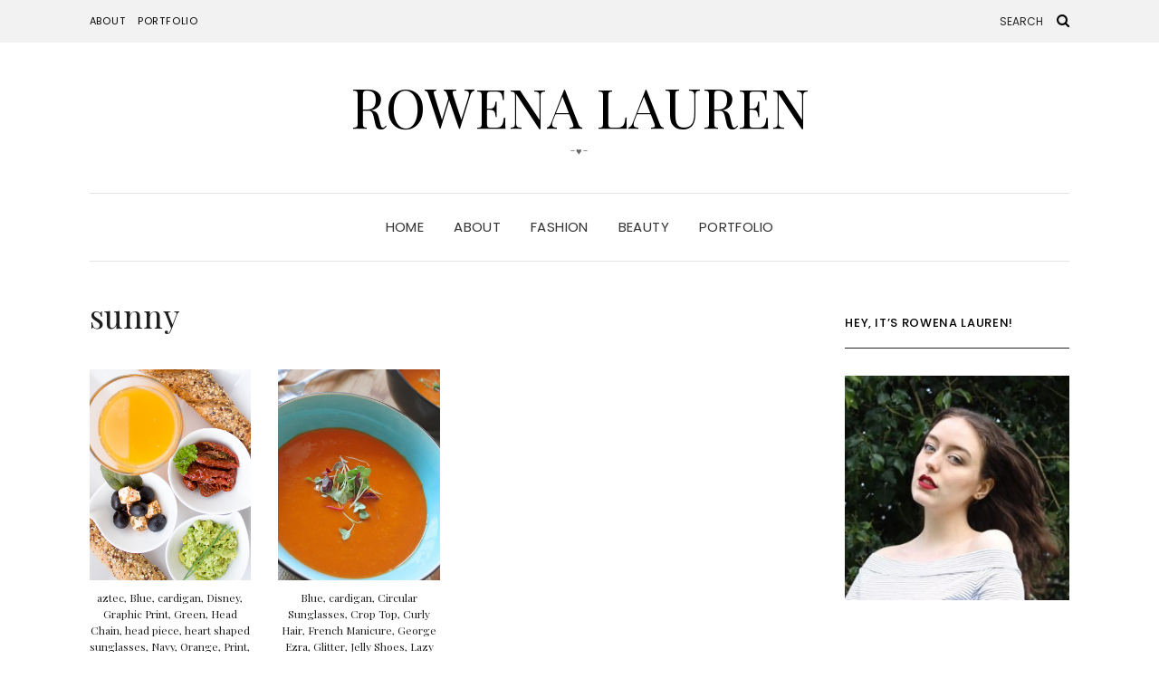

--- FILE ---
content_type: text/html; charset=UTF-8
request_url: http://rowenalauren.co.uk/category/sunny/
body_size: 6971
content:
<!DOCTYPE html>
<html lang="en-GB">
<head>
	<meta charset="UTF-8" />
	<meta http-equiv="X-UA-Compatible" content="IE=edge" />
	<meta name="viewport" content="width=device-width, initial-scale=1" />
		<title>sunny &#8211; Rowena Lauren</title>
<meta name='robots' content='max-image-preview:large' />
<link rel='dns-prefetch' href='//s0.wp.com' />
<link rel='dns-prefetch' href='//secure.gravatar.com' />
<link rel='dns-prefetch' href='//fonts.googleapis.com' />
<link rel='dns-prefetch' href='//s.w.org' />
<link href='https://fonts.gstatic.com' crossorigin rel='preconnect' />
<link rel="alternate" type="application/rss+xml" title="Rowena Lauren &raquo; Feed" href="http://rowenalauren.co.uk/feed/" />
<link rel="alternate" type="application/rss+xml" title="Rowena Lauren &raquo; Comments Feed" href="http://rowenalauren.co.uk/comments/feed/" />
<link rel="alternate" type="application/rss+xml" title="Rowena Lauren &raquo; sunny Category Feed" href="http://rowenalauren.co.uk/category/sunny/feed/" />
		<script type="text/javascript">
			window._wpemojiSettings = {"baseUrl":"https:\/\/s.w.org\/images\/core\/emoji\/13.0.1\/72x72\/","ext":".png","svgUrl":"https:\/\/s.w.org\/images\/core\/emoji\/13.0.1\/svg\/","svgExt":".svg","source":{"concatemoji":"http:\/\/rowenalauren.co.uk\/wp-includes\/js\/wp-emoji-release.min.js?ver=5.7.2"}};
			!function(e,a,t){var n,r,o,i=a.createElement("canvas"),p=i.getContext&&i.getContext("2d");function s(e,t){var a=String.fromCharCode;p.clearRect(0,0,i.width,i.height),p.fillText(a.apply(this,e),0,0);e=i.toDataURL();return p.clearRect(0,0,i.width,i.height),p.fillText(a.apply(this,t),0,0),e===i.toDataURL()}function c(e){var t=a.createElement("script");t.src=e,t.defer=t.type="text/javascript",a.getElementsByTagName("head")[0].appendChild(t)}for(o=Array("flag","emoji"),t.supports={everything:!0,everythingExceptFlag:!0},r=0;r<o.length;r++)t.supports[o[r]]=function(e){if(!p||!p.fillText)return!1;switch(p.textBaseline="top",p.font="600 32px Arial",e){case"flag":return s([127987,65039,8205,9895,65039],[127987,65039,8203,9895,65039])?!1:!s([55356,56826,55356,56819],[55356,56826,8203,55356,56819])&&!s([55356,57332,56128,56423,56128,56418,56128,56421,56128,56430,56128,56423,56128,56447],[55356,57332,8203,56128,56423,8203,56128,56418,8203,56128,56421,8203,56128,56430,8203,56128,56423,8203,56128,56447]);case"emoji":return!s([55357,56424,8205,55356,57212],[55357,56424,8203,55356,57212])}return!1}(o[r]),t.supports.everything=t.supports.everything&&t.supports[o[r]],"flag"!==o[r]&&(t.supports.everythingExceptFlag=t.supports.everythingExceptFlag&&t.supports[o[r]]);t.supports.everythingExceptFlag=t.supports.everythingExceptFlag&&!t.supports.flag,t.DOMReady=!1,t.readyCallback=function(){t.DOMReady=!0},t.supports.everything||(n=function(){t.readyCallback()},a.addEventListener?(a.addEventListener("DOMContentLoaded",n,!1),e.addEventListener("load",n,!1)):(e.attachEvent("onload",n),a.attachEvent("onreadystatechange",function(){"complete"===a.readyState&&t.readyCallback()})),(n=t.source||{}).concatemoji?c(n.concatemoji):n.wpemoji&&n.twemoji&&(c(n.twemoji),c(n.wpemoji)))}(window,document,window._wpemojiSettings);
		</script>
		<style type="text/css">
img.wp-smiley,
img.emoji {
	display: inline !important;
	border: none !important;
	box-shadow: none !important;
	height: 1em !important;
	width: 1em !important;
	margin: 0 .07em !important;
	vertical-align: -0.1em !important;
	background: none !important;
	padding: 0 !important;
}
</style>
	<link rel='stylesheet' id='wp-block-library-css'  href='http://rowenalauren.co.uk/wp-includes/css/dist/block-library/style.min.css?ver=5.7.2' type='text/css' media='all' />
<link rel='stylesheet' id='elara-fonts-css'  href='https://fonts.googleapis.com/css?family=Poppins%3A300%2C400%2C500%2C600%7CPlayfair+Display%3A400%2C400i%2C700%2C700i%2C900&#038;subset=latin%2Clatin-ext' type='text/css' media='all' />
<link rel='stylesheet' id='bootstrap-css'  href='http://rowenalauren.co.uk/wp-content/themes/elara/assets/css/bootstrap.min.css?ver=5.7.2' type='text/css' media='all' />
<link rel='stylesheet' id='smartmenus-bootstrap-css'  href='http://rowenalauren.co.uk/wp-content/themes/elara/assets/css/jquery.smartmenus.bootstrap.css?ver=5.7.2' type='text/css' media='all' />
<link rel='stylesheet' id='font-awesome-css'  href='http://rowenalauren.co.uk/wp-content/themes/elara/assets/css/font-awesome.min.css?ver=5.7.2' type='text/css' media='all' />
<link rel='stylesheet' id='slick-css'  href='http://rowenalauren.co.uk/wp-content/themes/elara/assets/css/slick.min.css?ver=5.7.2' type='text/css' media='all' />
<link rel='stylesheet' id='slick-theme-css'  href='http://rowenalauren.co.uk/wp-content/themes/elara/assets/css/slick-theme.min.css?ver=5.7.2' type='text/css' media='all' />
<link rel='stylesheet' id='elara-style-css'  href='http://rowenalauren.co.uk/wp-content/themes/elara/style.css?ver=5.7.2' type='text/css' media='all' />
<link rel='stylesheet' id='jetpack_css-css'  href='http://rowenalauren.co.uk/wp-content/plugins/jetpack/css/jetpack.css?ver=7.1.1' type='text/css' media='all' />
<script type='text/javascript' src='http://rowenalauren.co.uk/wp-includes/js/jquery/jquery.min.js?ver=3.5.1' id='jquery-core-js'></script>
<script type='text/javascript' src='http://rowenalauren.co.uk/wp-includes/js/jquery/jquery-migrate.min.js?ver=3.3.2' id='jquery-migrate-js'></script>
<!--[if lt IE 9]>
<script type='text/javascript' src='http://rowenalauren.co.uk/wp-content/themes/elara/assets/js/html5shiv.min.js?ver=3.7.0' id='html5-js'></script>
<![endif]-->
<!--[if lt IE 9]>
<script type='text/javascript' src='http://rowenalauren.co.uk/wp-content/themes/elara/assets/js/respond.min.js?ver=1.3.0' id='respondjs-js'></script>
<![endif]-->
<link rel="https://api.w.org/" href="http://rowenalauren.co.uk/wp-json/" /><link rel="alternate" type="application/json" href="http://rowenalauren.co.uk/wp-json/wp/v2/categories/425" /><link rel="EditURI" type="application/rsd+xml" title="RSD" href="http://rowenalauren.co.uk/xmlrpc.php?rsd" />
<link rel="wlwmanifest" type="application/wlwmanifest+xml" href="http://rowenalauren.co.uk/wp-includes/wlwmanifest.xml" /> 
<meta name="generator" content="WordPress 5.7.2" />
<script type="text/javascript">
	window._wp_rp_static_base_url = 'https://wprp.zemanta.com/static/';
	window._wp_rp_wp_ajax_url = "http://rowenalauren.co.uk/wp-admin/admin-ajax.php";
	window._wp_rp_plugin_version = '3.6.4';
	window._wp_rp_post_id = '157';
	window._wp_rp_num_rel_posts = '5';
	window._wp_rp_thumbnails = true;
	window._wp_rp_post_title = 'We%27re+Going+to+the+Zoo%2C+Zoo%2C+Zoo%21';
	window._wp_rp_post_tags = ['blue', 'head+chain', 'print', 'sunny', 'graphic+print', 'navy', 'sandals', 'zoo', 'cardigan', 'head+piece', 'printed', 'trousers', 'aztec', 'green', 'orange', 'silky', 'disney', 'heart+shaped+sunglasses', 'r5', 'work+wear', 'anim', 'wheat', 'children', 'handbag', 'free', 'set', 'eleph', 'soundtrack', 'volunt', 'school', 'kid', 'pump', 'zoo', 'life', 'adult'];
	window._wp_rp_promoted_content = true;
</script>
<link rel="stylesheet" href="http://rowenalauren.co.uk/wp-content/plugins/wordpress-23-related-posts-plugin/static/themes/vertical.css?version=3.6.4" />

<link rel='dns-prefetch' href='//v0.wordpress.com'/>
<style type='text/css'>img#wpstats{display:none}</style><style type="text/css" id="custom-background-css">
body.custom-background { background-color: #ffffff; }
</style>
	<link rel="icon" href="http://rowenalauren.co.uk/wp-content/uploads/2018/04/WDpdCEKe_400x400-150x150.jpg" sizes="32x32" />
<link rel="icon" href="http://rowenalauren.co.uk/wp-content/uploads/2018/04/WDpdCEKe_400x400-300x300.jpg" sizes="192x192" />
<link rel="apple-touch-icon" href="http://rowenalauren.co.uk/wp-content/uploads/2018/04/WDpdCEKe_400x400-300x300.jpg" />
<meta name="msapplication-TileImage" content="http://rowenalauren.co.uk/wp-content/uploads/2018/04/WDpdCEKe_400x400-300x300.jpg" />
</head>

<body class="archive category category-sunny category-425 custom-background elara-background-color-default">

	<div class="header" role="banner">

		<div class="widget-area widget-area-header">
	<div class="container-wrap">
		<div class="wrapper">
			<div class="row">
				<div class="sidebar-top sidebar-top-left col-md-4 col-xs-12">
											<div class="header-widget widget widget_nav_menu menu example-header-sidebar"> 
			<ul>
				<li class="page_item page-item-2"><a href="http://rowenalauren.co.uk/about/">About</a></li>
<li class="page_item page-item-652"><a href="http://rowenalauren.co.uk/portfolio/">Portfolio</a></li>
			</ul>

			</div>									</div>
				<div class="sidebar-top sidebar-top-center col-md-4 col-xs-12">
									</div>
				<div class="sidebar-top sidebar-top-right col-md-4 col-xs-12">
											<div class="header-widget widget widget_search example-header-sidebar"><form role="search" method="get" class="search-form" action="http://rowenalauren.co.uk/">
	<input type="search" class="search-field" value="" name="s" placeholder="Search" />
	<button type="submit" class="search-submit">
		<i class="fa fa-search"></i>		<span>Search</span>
	</button>
</form></div>									</div>
			</div><!-- row -->
		</div><!-- wrapper -->
	</div><!-- container-wrap -->
</div><!-- widget-area widget-area-header -->
<div class="header-toggle"><i class="fa fa-angle-down"></i></div>
<div class="default-background-color">
	<div class="logo">
					<div class="header-logo-text">
				<a href="http://rowenalauren.co.uk/">Rowena Lauren</a>
			</div>
					<div class="tagline">
				<p>-♥-</p>
			</div>
			</div><!-- .logo -->
</div><!-- default-background-color --><div class="default-background-color">
	<div class="wrapper wrapper-nav">
		<nav class="main-navbar navbar navbar-default" id="main-navbar">
			<div class="navbar-header">
				<button type="button" class="navbar-toggle collapsed" data-toggle="collapse" data-target=".wrapper-nav .navbar-collapse" aria-expanded="false">
					<span class="sr-only">Toggle Navigation</span>
					<span class="icon-bar"></span>
					<span class="icon-bar"></span>
					<span class="icon-bar"></span>
				</button>
			</div>
			<div id="main-menu" class="navbar-collapse collapse menu-container"><ul id="menu-menu-1" class="nav navbar-nav menu"><li id="menu-item-1770" class="menu-item menu-item-type-custom menu-item-object-custom menu-item-home menu-item-1770"><a href="http://rowenalauren.co.uk/">Home</a></li>
<li id="menu-item-1771" class="menu-item menu-item-type-post_type menu-item-object-page menu-item-1771"><a href="http://rowenalauren.co.uk/about/">About</a></li>
<li id="menu-item-1774" class="menu-item menu-item-type-taxonomy menu-item-object-category menu-item-1774"><a href="http://rowenalauren.co.uk/category/fashion/">Fashion</a></li>
<li id="menu-item-1775" class="menu-item menu-item-type-taxonomy menu-item-object-category menu-item-1775"><a href="http://rowenalauren.co.uk/category/beauty/">Beauty</a></li>
<li id="menu-item-1772" class="menu-item menu-item-type-post_type menu-item-object-page menu-item-1772"><a href="http://rowenalauren.co.uk/portfolio/">Portfolio</a></li>
</ul></div>		</nav><!-- main-navbar -->
	</div><!-- wrapper -->
</div><!-- default-background-color -->	</div><!-- header -->
<div class="default-background-color">
	<main class="main" role="main">
		<div class="wrapper">

				<div class="row">
					<div class="col-md-9 col-xs-12 sidebar-on">
						<div class="archive-header">
							<h2>sunny</h2>
													</div>
						
<div id="blog-feed" class="section-feed row">
	
<article id="post-157" class="entry matcheight col-lg-3 col-md-3 col-sm-6 col-xs-12 post-157 post type-post status-publish format-standard hentry category-aztec category-blue category-cardigan category-disney category-graphic-print category-green category-head-chain category-head-piece category-heart-shaped-sunglasses category-navy category-orange category-print category-printed category-r5 category-sandals category-silky category-sunny category-trousers category-work-wear category-zoo">

	
					<div class="entry-thumb">

									<a href="http://rowenalauren.co.uk/trousers/were-going-to-the-zoo-zoo-zoo/" rel="bookmark">
				
									<img src="http://rowenalauren.co.uk/wp-content/themes/elara/sample/images/690x900/690x900-1.jpg" alt="We&#8217;re Going to the Zoo, Zoo, Zoo!" class="img-responsive" />
				
									</a>
				
			</div><!-- entry-thumb -->
	<footer class="entry-meta">
		<div>
						<span class="entry-category"><a href="http://rowenalauren.co.uk/category/aztec/" rel="category tag">aztec</a>, <a href="http://rowenalauren.co.uk/category/blue/" rel="category tag">Blue</a>, <a href="http://rowenalauren.co.uk/category/cardigan/" rel="category tag">cardigan</a>, <a href="http://rowenalauren.co.uk/category/disney/" rel="category tag">Disney</a>, <a href="http://rowenalauren.co.uk/category/graphic-print/" rel="category tag">Graphic Print</a>, <a href="http://rowenalauren.co.uk/category/green/" rel="category tag">Green</a>, <a href="http://rowenalauren.co.uk/category/head-chain/" rel="category tag">Head Chain</a>, <a href="http://rowenalauren.co.uk/category/head-piece/" rel="category tag">head piece</a>, <a href="http://rowenalauren.co.uk/category/heart-shaped-sunglasses/" rel="category tag">heart shaped sunglasses</a>, <a href="http://rowenalauren.co.uk/category/navy/" rel="category tag">Navy</a>, <a href="http://rowenalauren.co.uk/category/orange/" rel="category tag">Orange</a>, <a href="http://rowenalauren.co.uk/category/print/" rel="category tag">Print</a>, <a href="http://rowenalauren.co.uk/category/printed/" rel="category tag">printed</a>, <a href="http://rowenalauren.co.uk/category/r5/" rel="category tag">R5</a>, <a href="http://rowenalauren.co.uk/category/sandals/" rel="category tag">sandals</a>, <a href="http://rowenalauren.co.uk/category/silky/" rel="category tag">silky</a>, <a href="http://rowenalauren.co.uk/category/sunny/" rel="category tag">sunny</a>, <a href="http://rowenalauren.co.uk/category/trousers/" rel="category tag">trousers</a>, <a href="http://rowenalauren.co.uk/category/work-wear/" rel="category tag">Work Wear</a>, <a href="http://rowenalauren.co.uk/category/zoo/" rel="category tag">Zoo</a></span>			<span class="entry-separator">&nbsp;&#047;&nbsp;</span>			<span class="entry-date">August 11, 2014</span>		</div>
		<div>
			<span class="entry-author">by <a href="http://rowenalauren.co.uk/author/rowena-lauren/">Rowena Lauren</a></span>								</div>
	</footer>

	<h3 class="entry-title"><a href="http://rowenalauren.co.uk/trousers/were-going-to-the-zoo-zoo-zoo/" rel="bookmark">We&#8217;re Going to the Zoo, Zoo, Zoo!</a></h3>	
	
</article><!-- #post-157 -->


<article id="post-179" class="entry matcheight col-lg-3 col-md-3 col-sm-6 col-xs-12 post-179 post type-post status-publish format-standard hentry category-blue category-cardigan category-circular-sunglasses category-crop-top category-curly-hair category-french-manicure category-george-ezra category-glitter category-jelly-shoes category-lazy-day category-lipstick category-lose-fitting category-mint category-orange category-pyjama category-summer category-sunny category-trousers category-vest-top category-white">

	
					<div class="entry-thumb">

									<a href="http://rowenalauren.co.uk/white/pyjama-day/" rel="bookmark">
				
									<img src="http://rowenalauren.co.uk/wp-content/themes/elara/sample/images/690x900/690x900-3.jpg" alt="Pyjama Day" class="img-responsive" />
				
									</a>
				
			</div><!-- entry-thumb -->
	<footer class="entry-meta">
		<div>
						<span class="entry-category"><a href="http://rowenalauren.co.uk/category/blue/" rel="category tag">Blue</a>, <a href="http://rowenalauren.co.uk/category/cardigan/" rel="category tag">cardigan</a>, <a href="http://rowenalauren.co.uk/category/circular-sunglasses/" rel="category tag">Circular Sunglasses</a>, <a href="http://rowenalauren.co.uk/category/crop-top/" rel="category tag">Crop Top</a>, <a href="http://rowenalauren.co.uk/category/curly-hair/" rel="category tag">Curly Hair</a>, <a href="http://rowenalauren.co.uk/category/french-manicure/" rel="category tag">French Manicure</a>, <a href="http://rowenalauren.co.uk/category/george-ezra/" rel="category tag">George Ezra</a>, <a href="http://rowenalauren.co.uk/category/glitter/" rel="category tag">Glitter</a>, <a href="http://rowenalauren.co.uk/category/jelly-shoes/" rel="category tag">Jelly Shoes</a>, <a href="http://rowenalauren.co.uk/category/lazy-day/" rel="category tag">Lazy Day</a>, <a href="http://rowenalauren.co.uk/category/lipstick/" rel="category tag">Lipstick</a>, <a href="http://rowenalauren.co.uk/category/lose-fitting/" rel="category tag">Lose Fitting</a>, <a href="http://rowenalauren.co.uk/category/mint/" rel="category tag">mint</a>, <a href="http://rowenalauren.co.uk/category/orange/" rel="category tag">Orange</a>, <a href="http://rowenalauren.co.uk/category/pyjama/" rel="category tag">pyjama</a>, <a href="http://rowenalauren.co.uk/category/summer/" rel="category tag">Summer</a>, <a href="http://rowenalauren.co.uk/category/sunny/" rel="category tag">sunny</a>, <a href="http://rowenalauren.co.uk/category/trousers/" rel="category tag">trousers</a>, <a href="http://rowenalauren.co.uk/category/vest-top/" rel="category tag">Vest Top</a>, <a href="http://rowenalauren.co.uk/category/white/" rel="category tag">White</a></span>			<span class="entry-separator">&nbsp;&#047;&nbsp;</span>			<span class="entry-date">June 29, 2014</span>		</div>
		<div>
			<span class="entry-author">by <a href="http://rowenalauren.co.uk/author/rowena-lauren/">Rowena Lauren</a></span>								</div>
	</footer>

	<h3 class="entry-title"><a href="http://rowenalauren.co.uk/white/pyjama-day/" rel="bookmark">Pyjama Day</a></h3>	
	
</article><!-- #post-179 -->

</div><!-- section-feed row -->

					</div><!-- col-md-9 col-xs-12 sidebar-on -->

					
<div class="widget-area widget-area-sidebar col-md-3 col-xs-12" role="complementary">
				<div class="sidebar-default">
				<div id="media_image-3" class="default-widget widget widget_media_image"><h3 class="widget-title">Hey, it&#8217;s Rowena Lauren!</h3><img width="300" height="300" src="http://rowenalauren.co.uk/wp-content/uploads/2018/03/WDpdCEKe_400x400-300x300.jpg" class="image wp-image-657  attachment-medium size-medium" alt="" loading="lazy" style="max-width: 100%; height: auto;" srcset="http://rowenalauren.co.uk/wp-content/uploads/2018/03/WDpdCEKe_400x400-300x300.jpg 300w, http://rowenalauren.co.uk/wp-content/uploads/2018/03/WDpdCEKe_400x400-150x150.jpg 150w, http://rowenalauren.co.uk/wp-content/uploads/2018/03/WDpdCEKe_400x400.jpg 400w" sizes="(max-width: 300px) 100vw, 300px" /></div><div id="text-3" class="default-widget widget widget_text">			<div class="textwidget"><p>Welcome to my self-indulgent vanity project, a.k.a my blog</p>
</div>
		</div><div id="wpcom_social_media_icons_widget-3" class="default-widget widget widget_wpcom_social_media_icons_widget"><h3 class="widget-title">Come find me</h3><ul><li><a href="https://twitter.com/rowenalaurenk/" class="genericon genericon-twitter" target="_blank"><span class="screen-reader-text">View rowenalaurenk&#8217;s profile on Twitter</span></a></li><li><a href="https://www.instagram.com/rowenalaurenk/" class="genericon genericon-instagram" target="_blank"><span class="screen-reader-text">View rowenalaurenk&#8217;s profile on Instagram</span></a></li></ul></div><div id="search-2" class="default-widget widget widget_search"><h3 class="widget-title">What&#8217;cha looking for?</h3><form role="search" method="get" class="search-form" action="http://rowenalauren.co.uk/">
	<input type="search" class="search-field" value="" name="s" placeholder="Search" />
	<button type="submit" class="search-submit">
		<i class="fa fa-search"></i>		<span>Search</span>
	</button>
</form></div>
		<div id="recent-posts-2" class="default-widget widget widget_recent_entries">
		<h3 class="widget-title">Recent Posts</h3>
		<ul>
											<li>
					<a href="http://rowenalauren.co.uk/fashion/all-the-orange/">All the Orange</a>
									</li>
											<li>
					<a href="http://rowenalauren.co.uk/fashion/crop-it/">Crop It</a>
									</li>
											<li>
					<a href="http://rowenalauren.co.uk/fashion/baker-boy-vibes/">Baker Boy Vibes</a>
									</li>
											<li>
					<a href="http://rowenalauren.co.uk/fashion/tartan-trews/">Tartan Trews</a>
									</li>
											<li>
					<a href="http://rowenalauren.co.uk/fashion/its-britney-b/">It&#8217;s Britney B****</a>
									</li>
					</ul>

		</div><div id="archives-2" class="default-widget widget widget_archive"><h3 class="widget-title">Archives</h3>		<label class="screen-reader-text" for="archives-dropdown-2">Archives</label>
		<select id="archives-dropdown-2" name="archive-dropdown">
			
			<option value="">Select Month</option>
				<option value='http://rowenalauren.co.uk/2019/03/'> March 2019 &nbsp;(2)</option>
	<option value='http://rowenalauren.co.uk/2019/02/'> February 2019 &nbsp;(1)</option>
	<option value='http://rowenalauren.co.uk/2019/01/'> January 2019 &nbsp;(2)</option>
	<option value='http://rowenalauren.co.uk/2018/12/'> December 2018 &nbsp;(1)</option>
	<option value='http://rowenalauren.co.uk/2018/10/'> October 2018 &nbsp;(1)</option>
	<option value='http://rowenalauren.co.uk/2018/09/'> September 2018 &nbsp;(4)</option>
	<option value='http://rowenalauren.co.uk/2018/08/'> August 2018 &nbsp;(2)</option>
	<option value='http://rowenalauren.co.uk/2018/07/'> July 2018 &nbsp;(2)</option>
	<option value='http://rowenalauren.co.uk/2018/06/'> June 2018 &nbsp;(2)</option>
	<option value='http://rowenalauren.co.uk/2018/05/'> May 2018 &nbsp;(6)</option>
	<option value='http://rowenalauren.co.uk/2018/04/'> April 2018 &nbsp;(7)</option>
	<option value='http://rowenalauren.co.uk/2018/03/'> March 2018 &nbsp;(1)</option>
	<option value='http://rowenalauren.co.uk/2017/12/'> December 2017 &nbsp;(2)</option>
	<option value='http://rowenalauren.co.uk/2017/11/'> November 2017 &nbsp;(1)</option>
	<option value='http://rowenalauren.co.uk/2017/10/'> October 2017 &nbsp;(1)</option>
	<option value='http://rowenalauren.co.uk/2017/08/'> August 2017 &nbsp;(1)</option>
	<option value='http://rowenalauren.co.uk/2017/07/'> July 2017 &nbsp;(2)</option>
	<option value='http://rowenalauren.co.uk/2017/06/'> June 2017 &nbsp;(1)</option>
	<option value='http://rowenalauren.co.uk/2017/04/'> April 2017 &nbsp;(3)</option>
	<option value='http://rowenalauren.co.uk/2017/03/'> March 2017 &nbsp;(4)</option>
	<option value='http://rowenalauren.co.uk/2017/02/'> February 2017 &nbsp;(2)</option>
	<option value='http://rowenalauren.co.uk/2016/03/'> March 2016 &nbsp;(1)</option>
	<option value='http://rowenalauren.co.uk/2015/11/'> November 2015 &nbsp;(2)</option>
	<option value='http://rowenalauren.co.uk/2015/10/'> October 2015 &nbsp;(2)</option>
	<option value='http://rowenalauren.co.uk/2015/09/'> September 2015 &nbsp;(9)</option>
	<option value='http://rowenalauren.co.uk/2015/08/'> August 2015 &nbsp;(11)</option>
	<option value='http://rowenalauren.co.uk/2015/07/'> July 2015 &nbsp;(15)</option>
	<option value='http://rowenalauren.co.uk/2015/06/'> June 2015 &nbsp;(11)</option>
	<option value='http://rowenalauren.co.uk/2015/05/'> May 2015 &nbsp;(7)</option>
	<option value='http://rowenalauren.co.uk/2015/04/'> April 2015 &nbsp;(5)</option>
	<option value='http://rowenalauren.co.uk/2015/03/'> March 2015 &nbsp;(6)</option>
	<option value='http://rowenalauren.co.uk/2015/02/'> February 2015 &nbsp;(5)</option>
	<option value='http://rowenalauren.co.uk/2015/01/'> January 2015 &nbsp;(7)</option>
	<option value='http://rowenalauren.co.uk/2014/12/'> December 2014 &nbsp;(6)</option>
	<option value='http://rowenalauren.co.uk/2014/11/'> November 2014 &nbsp;(2)</option>
	<option value='http://rowenalauren.co.uk/2014/10/'> October 2014 &nbsp;(7)</option>
	<option value='http://rowenalauren.co.uk/2014/09/'> September 2014 &nbsp;(13)</option>
	<option value='http://rowenalauren.co.uk/2014/08/'> August 2014 &nbsp;(15)</option>
	<option value='http://rowenalauren.co.uk/2014/07/'> July 2014 &nbsp;(13)</option>
	<option value='http://rowenalauren.co.uk/2014/06/'> June 2014 &nbsp;(11)</option>
	<option value='http://rowenalauren.co.uk/2014/05/'> May 2014 &nbsp;(13)</option>
	<option value='http://rowenalauren.co.uk/2014/04/'> April 2014 &nbsp;(10)</option>
	<option value='http://rowenalauren.co.uk/2014/03/'> March 2014 &nbsp;(10)</option>
	<option value='http://rowenalauren.co.uk/2014/02/'> February 2014 &nbsp;(12)</option>
	<option value='http://rowenalauren.co.uk/2014/01/'> January 2014 &nbsp;(11)</option>
	<option value='http://rowenalauren.co.uk/2013/12/'> December 2013 &nbsp;(21)</option>
	<option value='http://rowenalauren.co.uk/2013/11/'> November 2013 &nbsp;(4)</option>
	<option value='http://rowenalauren.co.uk/2013/10/'> October 2013 &nbsp;(9)</option>
	<option value='http://rowenalauren.co.uk/2013/09/'> September 2013 &nbsp;(11)</option>
	<option value='http://rowenalauren.co.uk/2013/08/'> August 2013 &nbsp;(15)</option>
	<option value='http://rowenalauren.co.uk/2013/07/'> July 2013 &nbsp;(19)</option>
	<option value='http://rowenalauren.co.uk/2013/06/'> June 2013 &nbsp;(15)</option>
	<option value='http://rowenalauren.co.uk/2013/05/'> May 2013 &nbsp;(8)</option>
	<option value='http://rowenalauren.co.uk/2013/04/'> April 2013 &nbsp;(6)</option>
	<option value='http://rowenalauren.co.uk/2013/03/'> March 2013 &nbsp;(10)</option>
	<option value='http://rowenalauren.co.uk/2013/02/'> February 2013 &nbsp;(9)</option>
	<option value='http://rowenalauren.co.uk/2013/01/'> January 2013 &nbsp;(10)</option>
	<option value='http://rowenalauren.co.uk/2012/12/'> December 2012 &nbsp;(6)</option>
	<option value='http://rowenalauren.co.uk/2012/11/'> November 2012 &nbsp;(4)</option>
	<option value='http://rowenalauren.co.uk/2012/10/'> October 2012 &nbsp;(3)</option>
	<option value='http://rowenalauren.co.uk/2012/09/'> September 2012 &nbsp;(9)</option>
	<option value='http://rowenalauren.co.uk/2012/08/'> August 2012 &nbsp;(11)</option>
	<option value='http://rowenalauren.co.uk/2012/07/'> July 2012 &nbsp;(8)</option>
	<option value='http://rowenalauren.co.uk/2012/06/'> June 2012 &nbsp;(4)</option>
	<option value='http://rowenalauren.co.uk/2012/04/'> April 2012 &nbsp;(3)</option>
	<option value='http://rowenalauren.co.uk/2012/03/'> March 2012 &nbsp;(7)</option>
	<option value='http://rowenalauren.co.uk/2012/02/'> February 2012 &nbsp;(6)</option>

		</select>

<script type="text/javascript">
/* <![CDATA[ */
(function() {
	var dropdown = document.getElementById( "archives-dropdown-2" );
	function onSelectChange() {
		if ( dropdown.options[ dropdown.selectedIndex ].value !== '' ) {
			document.location.href = this.options[ this.selectedIndex ].value;
		}
	}
	dropdown.onchange = onSelectChange;
})();
/* ]]> */
</script>
			</div><div id="meta-2" class="default-widget widget widget_meta"><h3 class="widget-title">Meta</h3>
		<ul>
						<li><a href="http://rowenalauren.co.uk/wp-login.php">Log in</a></li>
			<li><a href="http://rowenalauren.co.uk/feed/">Entries feed</a></li>
			<li><a href="http://rowenalauren.co.uk/comments/feed/">Comments feed</a></li>

			<li><a href="https://en-gb.wordpress.org/">WordPress.org</a></li>
		</ul>

		</div>			</div></div><!-- widget-area widget-area-sidebar col-md-3 col-xs-12 -->
				</div><!-- row -->

		</div><!-- wrapper -->
	</main>
</div><!-- default-background-color -->

	<div class="footer footer-columns" role="contentinfo">
		<div class="default-background-color">
			<div class="wrapper">
			
	<div class="widget-area widget-area-footer widget-area-footer-columns" role="complementary">

	
		<div class="row footer-columns footer-columns-5">

									<div class="col-lg-20 col-md-20 col-sm-6 footer-columns-col-1">
		<div id="recent-posts-6" class="footer-columns-widget widget widget_recent_entries">
		<h3 class="widget-title">Recent Posts</h3>
		<ul>
											<li>
					<a href="http://rowenalauren.co.uk/fashion/all-the-orange/">All the Orange</a>
									</li>
											<li>
					<a href="http://rowenalauren.co.uk/fashion/crop-it/">Crop It</a>
									</li>
											<li>
					<a href="http://rowenalauren.co.uk/fashion/baker-boy-vibes/">Baker Boy Vibes</a>
									</li>
											<li>
					<a href="http://rowenalauren.co.uk/fashion/tartan-trews/">Tartan Trews</a>
									</li>
											<li>
					<a href="http://rowenalauren.co.uk/fashion/its-britney-b/">It&#8217;s Britney B****</a>
									</li>
					</ul>

		</div></div>
											<div class="col-lg-20 col-md-20 col-sm-6 footer-columns-col-2"><div id="search-7" class="footer-columns-widget widget widget_search"><h3 class="widget-title">What&#8217;cha looking for?</h3><form role="search" method="get" class="search-form" action="http://rowenalauren.co.uk/">
	<input type="search" class="search-field" value="" name="s" placeholder="Search" />
	<button type="submit" class="search-submit">
		<i class="fa fa-search"></i>		<span>Search</span>
	</button>
</form></div></div>
											<div class="col-lg-20 col-md-20 col-sm-6 footer-columns-col-3"><div id="archives-5" class="footer-columns-widget widget widget_archive"><h3 class="widget-title">Archives</h3>		<label class="screen-reader-text" for="archives-dropdown-5">Archives</label>
		<select id="archives-dropdown-5" name="archive-dropdown">
			
			<option value="">Select Month</option>
				<option value='http://rowenalauren.co.uk/2019/03/'> March 2019 &nbsp;(2)</option>
	<option value='http://rowenalauren.co.uk/2019/02/'> February 2019 &nbsp;(1)</option>
	<option value='http://rowenalauren.co.uk/2019/01/'> January 2019 &nbsp;(2)</option>
	<option value='http://rowenalauren.co.uk/2018/12/'> December 2018 &nbsp;(1)</option>
	<option value='http://rowenalauren.co.uk/2018/10/'> October 2018 &nbsp;(1)</option>
	<option value='http://rowenalauren.co.uk/2018/09/'> September 2018 &nbsp;(4)</option>
	<option value='http://rowenalauren.co.uk/2018/08/'> August 2018 &nbsp;(2)</option>
	<option value='http://rowenalauren.co.uk/2018/07/'> July 2018 &nbsp;(2)</option>
	<option value='http://rowenalauren.co.uk/2018/06/'> June 2018 &nbsp;(2)</option>
	<option value='http://rowenalauren.co.uk/2018/05/'> May 2018 &nbsp;(6)</option>
	<option value='http://rowenalauren.co.uk/2018/04/'> April 2018 &nbsp;(7)</option>
	<option value='http://rowenalauren.co.uk/2018/03/'> March 2018 &nbsp;(1)</option>
	<option value='http://rowenalauren.co.uk/2017/12/'> December 2017 &nbsp;(2)</option>
	<option value='http://rowenalauren.co.uk/2017/11/'> November 2017 &nbsp;(1)</option>
	<option value='http://rowenalauren.co.uk/2017/10/'> October 2017 &nbsp;(1)</option>
	<option value='http://rowenalauren.co.uk/2017/08/'> August 2017 &nbsp;(1)</option>
	<option value='http://rowenalauren.co.uk/2017/07/'> July 2017 &nbsp;(2)</option>
	<option value='http://rowenalauren.co.uk/2017/06/'> June 2017 &nbsp;(1)</option>
	<option value='http://rowenalauren.co.uk/2017/04/'> April 2017 &nbsp;(3)</option>
	<option value='http://rowenalauren.co.uk/2017/03/'> March 2017 &nbsp;(4)</option>
	<option value='http://rowenalauren.co.uk/2017/02/'> February 2017 &nbsp;(2)</option>
	<option value='http://rowenalauren.co.uk/2016/03/'> March 2016 &nbsp;(1)</option>
	<option value='http://rowenalauren.co.uk/2015/11/'> November 2015 &nbsp;(2)</option>
	<option value='http://rowenalauren.co.uk/2015/10/'> October 2015 &nbsp;(2)</option>
	<option value='http://rowenalauren.co.uk/2015/09/'> September 2015 &nbsp;(9)</option>
	<option value='http://rowenalauren.co.uk/2015/08/'> August 2015 &nbsp;(11)</option>
	<option value='http://rowenalauren.co.uk/2015/07/'> July 2015 &nbsp;(15)</option>
	<option value='http://rowenalauren.co.uk/2015/06/'> June 2015 &nbsp;(11)</option>
	<option value='http://rowenalauren.co.uk/2015/05/'> May 2015 &nbsp;(7)</option>
	<option value='http://rowenalauren.co.uk/2015/04/'> April 2015 &nbsp;(5)</option>
	<option value='http://rowenalauren.co.uk/2015/03/'> March 2015 &nbsp;(6)</option>
	<option value='http://rowenalauren.co.uk/2015/02/'> February 2015 &nbsp;(5)</option>
	<option value='http://rowenalauren.co.uk/2015/01/'> January 2015 &nbsp;(7)</option>
	<option value='http://rowenalauren.co.uk/2014/12/'> December 2014 &nbsp;(6)</option>
	<option value='http://rowenalauren.co.uk/2014/11/'> November 2014 &nbsp;(2)</option>
	<option value='http://rowenalauren.co.uk/2014/10/'> October 2014 &nbsp;(7)</option>
	<option value='http://rowenalauren.co.uk/2014/09/'> September 2014 &nbsp;(13)</option>
	<option value='http://rowenalauren.co.uk/2014/08/'> August 2014 &nbsp;(15)</option>
	<option value='http://rowenalauren.co.uk/2014/07/'> July 2014 &nbsp;(13)</option>
	<option value='http://rowenalauren.co.uk/2014/06/'> June 2014 &nbsp;(11)</option>
	<option value='http://rowenalauren.co.uk/2014/05/'> May 2014 &nbsp;(13)</option>
	<option value='http://rowenalauren.co.uk/2014/04/'> April 2014 &nbsp;(10)</option>
	<option value='http://rowenalauren.co.uk/2014/03/'> March 2014 &nbsp;(10)</option>
	<option value='http://rowenalauren.co.uk/2014/02/'> February 2014 &nbsp;(12)</option>
	<option value='http://rowenalauren.co.uk/2014/01/'> January 2014 &nbsp;(11)</option>
	<option value='http://rowenalauren.co.uk/2013/12/'> December 2013 &nbsp;(21)</option>
	<option value='http://rowenalauren.co.uk/2013/11/'> November 2013 &nbsp;(4)</option>
	<option value='http://rowenalauren.co.uk/2013/10/'> October 2013 &nbsp;(9)</option>
	<option value='http://rowenalauren.co.uk/2013/09/'> September 2013 &nbsp;(11)</option>
	<option value='http://rowenalauren.co.uk/2013/08/'> August 2013 &nbsp;(15)</option>
	<option value='http://rowenalauren.co.uk/2013/07/'> July 2013 &nbsp;(19)</option>
	<option value='http://rowenalauren.co.uk/2013/06/'> June 2013 &nbsp;(15)</option>
	<option value='http://rowenalauren.co.uk/2013/05/'> May 2013 &nbsp;(8)</option>
	<option value='http://rowenalauren.co.uk/2013/04/'> April 2013 &nbsp;(6)</option>
	<option value='http://rowenalauren.co.uk/2013/03/'> March 2013 &nbsp;(10)</option>
	<option value='http://rowenalauren.co.uk/2013/02/'> February 2013 &nbsp;(9)</option>
	<option value='http://rowenalauren.co.uk/2013/01/'> January 2013 &nbsp;(10)</option>
	<option value='http://rowenalauren.co.uk/2012/12/'> December 2012 &nbsp;(6)</option>
	<option value='http://rowenalauren.co.uk/2012/11/'> November 2012 &nbsp;(4)</option>
	<option value='http://rowenalauren.co.uk/2012/10/'> October 2012 &nbsp;(3)</option>
	<option value='http://rowenalauren.co.uk/2012/09/'> September 2012 &nbsp;(9)</option>
	<option value='http://rowenalauren.co.uk/2012/08/'> August 2012 &nbsp;(11)</option>
	<option value='http://rowenalauren.co.uk/2012/07/'> July 2012 &nbsp;(8)</option>
	<option value='http://rowenalauren.co.uk/2012/06/'> June 2012 &nbsp;(4)</option>
	<option value='http://rowenalauren.co.uk/2012/04/'> April 2012 &nbsp;(3)</option>
	<option value='http://rowenalauren.co.uk/2012/03/'> March 2012 &nbsp;(7)</option>
	<option value='http://rowenalauren.co.uk/2012/02/'> February 2012 &nbsp;(6)</option>

		</select>

<script type="text/javascript">
/* <![CDATA[ */
(function() {
	var dropdown = document.getElementById( "archives-dropdown-5" );
	function onSelectChange() {
		if ( dropdown.options[ dropdown.selectedIndex ].value !== '' ) {
			document.location.href = this.options[ this.selectedIndex ].value;
		}
	}
	dropdown.onchange = onSelectChange;
})();
/* ]]> */
</script>
			</div></div>
											<div class="col-lg-20 col-md-20 col-sm-6 footer-columns-col-4"><div id="pages-4" class="footer-columns-widget widget widget_pages"><h3 class="widget-title">Pages</h3>
			<ul>
				<li class="page_item page-item-2"><a href="http://rowenalauren.co.uk/about/">About</a></li>
<li class="page_item page-item-652"><a href="http://rowenalauren.co.uk/portfolio/">Portfolio</a></li>
			</ul>

			</div></div>
											<div class="col-lg-20 col-md-20 col-sm-6 footer-columns-col-5">
		<div id="recent-posts-5" class="footer-columns-widget widget widget_recent_entries">
		<h3 class="widget-title">Recent Posts</h3>
		<ul>
											<li>
					<a href="http://rowenalauren.co.uk/fashion/all-the-orange/">All the Orange</a>
									</li>
											<li>
					<a href="http://rowenalauren.co.uk/fashion/crop-it/">Crop It</a>
									</li>
											<li>
					<a href="http://rowenalauren.co.uk/fashion/baker-boy-vibes/">Baker Boy Vibes</a>
									</li>
											<li>
					<a href="http://rowenalauren.co.uk/fashion/tartan-trews/">Tartan Trews</a>
									</li>
											<li>
					<a href="http://rowenalauren.co.uk/fashion/its-britney-b/">It&#8217;s Britney B****</a>
									</li>
					</ul>

		</div></div>
					
		</div><!-- row footer-columns" -->

	
	</div><!-- widget-area widget-area-footer -->


				<div class="footer-copyrights">
					<ul>
						<li class="credits">
                            <a href="https://www.lyrathemes.com/elara/" target="_blank">Elara</a> by LyraThemes                        </li>

						<li>
															Made by Rowena Lauren													</li>
					</ul>
				</div><!-- footer-copyrights -->

			</div><!-- wrapper -->
		</div><!-- default-background-color -->
	</div><!-- footer -->

	<div style="display:none">
	</div>
<link rel='stylesheet' id='genericons-css'  href='http://rowenalauren.co.uk/wp-content/plugins/jetpack/_inc/genericons/genericons/genericons.css?ver=3.1' type='text/css' media='all' />
<script type='text/javascript' src='https://s0.wp.com/wp-content/js/devicepx-jetpack.js?ver=202605' id='devicepx-js'></script>
<script type='text/javascript' src='https://secure.gravatar.com/js/gprofiles.js?ver=2026Janaa' id='grofiles-cards-js'></script>
<script type='text/javascript' id='wpgroho-js-extra'>
/* <![CDATA[ */
var WPGroHo = {"my_hash":""};
/* ]]> */
</script>
<script type='text/javascript' src='http://rowenalauren.co.uk/wp-content/plugins/jetpack/modules/wpgroho.js?ver=5.7.2' id='wpgroho-js'></script>
<script type='text/javascript' src='http://rowenalauren.co.uk/wp-content/themes/elara/assets/js/bootstrap.min.js?ver=5.7.2' id='bootstrap-js'></script>
<script type='text/javascript' src='http://rowenalauren.co.uk/wp-content/themes/elara/assets/js/jquery.smartmenus.js?ver=5.7.2' id='smartmenus-js'></script>
<script type='text/javascript' src='http://rowenalauren.co.uk/wp-content/themes/elara/assets/js/jquery.smartmenus.bootstrap.js?ver=5.7.2' id='smartmenus-bootstrap-js'></script>
<script type='text/javascript' src='http://rowenalauren.co.uk/wp-content/themes/elara/assets/js/slick.min.js?ver=5.7.2' id='slick-js'></script>
<script type='text/javascript' src='http://rowenalauren.co.uk/wp-content/themes/elara/assets/js/jquery.matchHeight-min.js?ver=5.7.2' id='jquery-match-height-js'></script>
<script type='text/javascript' src='http://rowenalauren.co.uk/wp-content/themes/elara/assets/js/elara.min.js?ver=5.7.2' id='elara-js-js'></script>
<script type='text/javascript' src='http://rowenalauren.co.uk/wp-includes/js/wp-embed.min.js?ver=5.7.2' id='wp-embed-js'></script>
<script type='text/javascript' src='https://stats.wp.com/e-202605.js' async='async' defer='defer'></script>
<script type='text/javascript'>
	_stq = window._stq || [];
	_stq.push([ 'view', {v:'ext',j:'1:7.1.1',blog:'143874271',post:'0',tz:'0',srv:'rowenalauren.co.uk'} ]);
	_stq.push([ 'clickTrackerInit', '143874271', '0' ]);
</script>
</body>
</html>

--- FILE ---
content_type: text/css
request_url: http://rowenalauren.co.uk/wp-content/themes/elara/style.css?ver=5.7.2
body_size: 10248
content:
/*!
Theme Name: Elara
Theme URI: https://www.lyrathemes.com/elara/
Author: LyraThemes
Author URI: https://www.lyrathemes.com/
Description: Elara is a beautiful, featured packed, simple blogging theme. It is most suited for food blogs or fashion blogs, but can be used for a variety of purposes. Elara has a special front page that features multiple sidebar positions (top or bottom), a banner or a posts slider, featured categories, and a highlight post. You can also optionally hide the banner/slider completely. It supports a special category template, a full width page template, post sidebar positions (top or bottom), and video format posts. Elara comes built-in with social media icons / menus, as well as Instagram feed integration (with WP Instagram Widget). You also get several widget locations, such as two special full width widgets on the front page, sidebar widgets, header and footer widgets. Elara is backed by world class, one-on-one support, and a super active team of developers and designers ready to help!
Version: 1.2
License: GPLv3 or later
License URI: http://www.gnu.org/licenses/gpl-3.0.en.html
Text Domain: elara
Domain Path: /languages/
Tags: one-column, two-columns, right-sidebar, grid-layout, flexible-header, custom-background, custom-colors, custom-header, custom-menu, custom-logo, featured-images, footer-widgets, full-width-template, post-formats, sticky-post, theme-options, threaded-comments, translation-ready, blog, food-and-drink, photography, rtl-language-support
*/

a.icon-link,
.widget-area-footer .menu-social-container .menu li a {
	display: inline-block;
	color: #fff;
	line-height: 1;
	margin-right: 5px
}

a.icon-link::before,
.widget-area-footer .menu-social-container .menu li a::before {
	width: 36px;
	height: 36px;
	display: block;
	background-color: #242424;
	border-radius: 50%;
	line-height: 36px;
	padding: 0
}

a.icon-link:hover::before,
.widget-area-footer .menu-social-container .menu li a:hover::before,
a.icon-link:focus::before,
.widget-area-footer .menu-social-container .menu li a:focus::before {
	background-color: rgba(36, 36, 36, 0.85)
}

li.list-item-separators,
.widget-area .widget_categories li,
.widget-area-sidebar .widget_pages li,
.widget-area-sidebar .widget_pages li li,
.widget-area-footer .footer-columns-1 .widget_nav_menu div:not(.menu-social-container) li {
	display: inline
}

li.list-item-separators a,
.widget-area .widget_categories li a,
.widget-area-sidebar .widget_pages li a,
.widget-area-footer .footer-columns-1 .widget_nav_menu div:not(.menu-social-container) li a {
	text-transform: none;
	font-size: inherit;
	color: #000;
	letter-spacing: .05em
}

li.list-item-separators a:hover,
.widget-area .widget_categories li a:hover,
.widget-area-sidebar .widget_pages li a:hover,
.widget-area-footer .footer-columns-1 .widget_nav_menu div:not(.menu-social-container) li a:hover,
li.list-item-separators a:focus,
.widget-area .widget_categories li a:focus,
.widget-area-sidebar .widget_pages li a:focus,
.widget-area-footer .footer-columns-1 .widget_nav_menu div:not(.menu-social-container) li a:focus {
	color: #414141;
	text-decoration: none
}

li.list-item-separators::after,
.widget-area .widget_categories li::after,
.widget-area-sidebar .widget_pages li::after,
.widget-area-footer .footer-columns-1 .widget_nav_menu div:not(.menu-social-container) li::after {
	content: "\002f";
	position: relative;
	display: inline;
	font-size: 87.5%;
	margin: 0 4px 0 6px
}

li.list-item-separators:last-child::after,
.widget-area .widget_categories li:last-child::after,
.widget-area-sidebar .widget_pages li:last-child::after,
.widget-area-footer .footer-columns-1 .widget_nav_menu div:not(.menu-social-container) li:last-child::after {
	content: "";
	margin: 0
}

li.list-item-separators ul>li:first-child::before,
.widget-area .widget_categories li ul>li:first-child::before,
.widget-area-sidebar .widget_pages li ul>li:first-child::before,
.widget-area-sidebar .widget_pages li li ul>li:first-child::before,
.widget-area-footer .footer-columns-1 .widget_nav_menu div:not(.menu-social-container) li ul>li:first-child::before {
	content: "\002f";
	position: relative;
	display: inline;
	font-size: 87.5%;
	margin: 0 6px 0 4px
}

li.list-item-separators ul>li:last-child::after,
.widget-area .widget_categories li ul>li:last-child::after,
.widget-area-sidebar .widget_pages li ul>li:last-child::after,
.widget-area-sidebar .widget_pages li li ul>li:last-child::after,
.widget-area-footer .footer-columns-1 .widget_nav_menu div:not(.menu-social-container) li ul>li:last-child::after {
	content: "";
	margin: 0
}

.center,
.box-caption,
.entry-play-icon {
	text-align: center;
	position: absolute;
	top: 50%;
	left: 50%;
	transform: translate(-50%, -50%);
	z-index:99;
}

.col-xs-20,
.col-sm-20,
.col-md-20,
.col-lg-20 {
	position: relative;
	min-height: 1px;
	padding-left: 15px;
	padding-right: 15px
}

.col-xs-20 {
	width: 20%;
	float: left
}

.col-xs-pull-20 {
	right: 20%
}

.col-xs-push-20 {
	left: 20%
}

.col-xs-offset-20 {
	margin-left: 20%
}

@media (min-width: 768px) {
	.col-sm-20 {
		width: 20%;
		float: left
	}
	.col-sm-pull-20 {
		right: 20%
	}
	.col-sm-push-20 {
		left: 20%
	}
	.col-sm-offset-20 {
		margin-left: 20%
	}
}

@media (min-width: 992px) {
	.col-md-20 {
		width: 20%;
		float: left
	}
	.col-md-pull-20 {
		right: 20%
	}
	.col-md-push-20 {
		left: 20%
	}
	.col-md-offset-20 {
		margin-left: 20%
	}
}

@media (min-width: 1200px) {
	.col-lg-20 {
		width: 20%;
		float: left
	}
	.col-lg-pull-20 {
		right: 20%
	}
	.col-lg-push-20 {
		left: 20%
	}
	.col-lg-offset-20 {
		margin-left: 20%
	}
}

.embedded,
.iframe-video,
.embed-youtube,
.embed-vimeo {
	display: block;
	overflow: hidden;
	position: relative
}

.embedded .embedded__item,
.embedded video,
.embedded iframe,
.embedded embed,
.embedded object,
.iframe-video .embedded__item,
.iframe-video video,
.iframe-video iframe,
.iframe-video embed,
.iframe-video object,
.embed-youtube .embedded__item,
.embed-youtube video,
.embed-youtube iframe,
.embed-youtube embed,
.embed-youtube object,
.embed-vimeo .embedded__item,
.embed-vimeo video,
.embed-vimeo iframe,
.embed-vimeo embed,
.embed-vimeo object {
	height: 100%;
	width: 100%;
	position: absolute;
	top: 0;
	left: 0
}

.embedded:before,
.iframe-video:before,
.embed-youtube:before,
.embed-vimeo:before {
	content: "";
	display: block;
	padding-bottom: 100%;
	width: 100%
}

.embedded--3by1:before {
	padding-bottom: 33%
}

.embedded--2by1:before {
	padding-bottom: 50%
}

.embedded--16by9:before,
.iframe-video:before,
.embed-youtube:before,
.embed-vimeo:before {
	padding-bottom: 56.25%
}

.embedded--4by3:before {
	padding-bottom: 75%
}

.embedded--center .embedded__item,
.embedded--center video,
.embedded--center iframe,
.embedded--center embed,
.embedded--center object {
	transform: translate(-50%, -50%);
	top: 50%;
	left: 50%
}

.embedded--center .embedded__item:-webkit-full-screen,
.embedded--center .embedded__item:-moz-full-screen,
.embedded--center .embedded__item:-ms-fullscreen .embedded--center .embedded__item:fullscreen,
.embedded--center video:-webkit-full-screen,
.embedded--center video:-moz-full-screen,
.embedded--center video:-ms-fullscreen .embedded--center .embedded__item:fullscreen,
.embedded--center iframe:-webkit-full-screen,
.embedded--center iframe:-moz-full-screen,
.embedded--center iframe:-ms-fullscreen .embedded--center .embedded__item:fullscreen,
.embedded--center embed:-webkit-full-screen,
.embedded--center embed:-moz-full-screen,
.embedded--center embed:-ms-fullscreen .embedded--center .embedded__item:fullscreen,
.embedded--center object:-webkit-full-screen,
.embedded--center object:-moz-full-screen,
.embedded--center object:-ms-fullscreen .embedded--center .embedded__item:fullscreen,
.embedded--center .embedded__item:-ms-fullscreen .embedded--center video:fullscreen,
.embedded--center video:-ms-fullscreen .embedded--center video:fullscreen,
.embedded--center iframe:-ms-fullscreen .embedded--center video:fullscreen,
.embedded--center embed:-ms-fullscreen .embedded--center video:fullscreen,
.embedded--center object:-ms-fullscreen .embedded--center video:fullscreen,
.embedded--center .embedded__item:-ms-fullscreen .embedded--center iframe:fullscreen,
.embedded--center video:-ms-fullscreen .embedded--center iframe:fullscreen,
.embedded--center iframe:-ms-fullscreen .embedded--center iframe:fullscreen,
.embedded--center embed:-ms-fullscreen .embedded--center iframe:fullscreen,
.embedded--center object:-ms-fullscreen .embedded--center iframe:fullscreen,
.embedded--center .embedded__item:-ms-fullscreen .embedded--center embed:fullscreen,
.embedded--center video:-ms-fullscreen .embedded--center embed:fullscreen,
.embedded--center iframe:-ms-fullscreen .embedded--center embed:fullscreen,
.embedded--center embed:-ms-fullscreen .embedded--center embed:fullscreen,
.embedded--center object:-ms-fullscreen .embedded--center embed:fullscreen,
.embedded--center .embedded__item:-ms-fullscreen .embedded--center object:fullscreen,
.embedded--center video:-ms-fullscreen .embedded--center object:fullscreen,
.embedded--center iframe:-ms-fullscreen .embedded--center object:fullscreen,
.embedded--center embed:-ms-fullscreen .embedded--center object:fullscreen,
.embedded--center object:-ms-fullscreen .embedded--center object:fullscreen {
	transform: translate(0, 0);
	top: 0;
	left: 0
}

body {
	font-family: "Playfair Display", serif;
	color: #1e1e1e;
	font-size: 14px;
	line-height: 24px
}

.default-background-color {
	margin: 0 auto;
	background-color: #fff;
	width: 94%;
	max-width: 1620px
}

.widget-area-header .container-wrap {
	margin: 0 auto;
	background-color: transparent;
	width: 94%;
	max-width: 1620px;
}

.widget-area-frontpage-full {
	margin-top: 40px;
}

main {
	padding-top: 40px;
	margin-bottom: 40px
}

.wrapper {
	margin: 0 auto;
	width: 90%;
	max-width: 1460px
}

@media (min-width: 768px) {
	.wrapper {
		width: 85%
	}
}

@media (min-width: 1280px) {
	.wrapper {
		width: 90%
	}
}

img.pull-left {
	margin-right: 10px;
	margin-bottom: 5px
}

img.pull-right {
	margin-left: 10px;
	margin-bottom: 5px
}

hr {
	border-top-color: #e1e1e1;
	margin: 35px 0
}

a {
	color: #000
}

a:hover,
a:active,
a:focus {
	color: #414141;
	text-decoration: none;
	outline: 0 none
}

.single .entry-content a,
.page .entry-content a {
	color: #000;
	text-decoration: underline
}

.single .entry-content a:hover,
.single .entry-content a:active,
.single .entry-content a:focus,
.page .entry-content a:hover,
.page .entry-content a:active,
.page .entry-content a:focus {
	color: #000;
	text-decoration: none
}

h1 {
	font-size: 30px
}

h2 {
	font-size: 24px
}

h3 {
	font-size: 20px
}

h4 {
	font-size: 18px
}

h5 {
	font-size: 16px
}

h6 {
	font-size: 14px
}

.logo {
	text-align: center;
	padding: 0 0 40px
}

.logo .header-logo-text {
	line-height: 60px;
	font-size: 60px;
	font-weight: 400;
	font-family: "Playfair Display", serif;
	text-transform: uppercase
}

.elara-background-color-custom .logo .header-logo-text {
	padding-top: 40px
}

.tagline {
	font-family: "Poppins", sans-serif;
	font-weight: 300;
	font-size: 11px;
	line-height: 1;
	letter-spacing: .01em;
	text-align: center
}

.tagline p {
	color: #646464;
	margin-bottom: 0
}

h1,
h2,
h3,
h4,
h5,
h6 {
	font-family: "Playfair Display", serif;
	color: #1e1e1e;
	font-weight: 400
}

.entry-singular h1,
.entry h1,
.archive-header h1,
.entry-singular h2,
.entry h2,
.archive-header h2,
.entry-singular h3,
.entry h3,
.archive-header h3,
.entry-singular h4,
.entry h4,
.archive-header h4,
.entry-singular h5,
.entry h5,
.archive-header h5,
.entry-singular h6,
.entry h6,
.archive-header h6 {
	color: #1e1e1e
}

.entry-content h1,
.entry-content h2,
.entry-content h3,
.entry-content h4,
.entry-content h5,
.entry-content h6 {
	margin-top: .5em;
	margin-bottom: .5em;
}

.entry-content h1 {
	font-size: 30px;
}

.entry-content h2 {
	font-size: 26px;
}

.entry-content h3 {
	font-size: 22px;
}

.entry-content h4 {
	font-size: 20px;
}

.entry-content h5 {
	font-size: 18px;
}

.entry-content h6 {
	font-size: 16px;
}


.alignnone {
	margin: 5px 20px 20px 0
}

.aligncenter,
div.aligncenter {
	display: block;
	margin: 5px auto 5px auto
}

.alignright {
	float: right;
	margin: 5px 0 10px 20px
}

.alignleft {
	float: left;
	margin: 5px 20px 10px 0
}

img.alignright {
	max-width: 100%;
	height: auto
}

a img.alignright {
	float: right;
	margin: 5px 0 20px 20px
}

img.alignnone {
	max-width: 100%;
	height: auto
}

a img.alignnone {
	margin: 5px 20px 20px 0
}

img.alignleft {
	max-width: 100%;
	height: auto
}

a img.alignleft {
	float: left;
	margin: 5px 20px 20px 0
}

img.aligncenter {
	max-width: 100%;
	height: auto
}

a img.aligncenter {
	display: block;
	margin-left: auto;
	margin-right: auto
}

.wp-caption {
	max-width: 100%
}

.wp-caption.alignnone {
	margin: 5px 20px 20px 0
}

.wp-caption.alignleft {
	margin: 5px 20px 20px 0
}

.wp-caption.alignright {
	margin: 5px 0 20px 20px
}

.wp-caption img {
	border: 0 none;
	height: auto;
	margin: 0;
	max-width: 98.5%;
	padding: 0;
	width: auto
}

.wp-caption p.wp-caption-text {
	font-size: 11px;
	line-height: 17px;
	margin: 0;
	margin-top: 10px;
	padding: 0 4px 5px
}

.screen-reader-text {
	clip: rect(1px, 1px, 1px, 1px);
	position: absolute !important;
	height: 1px;
	width: 1px;
	overflow: hidden
}

.screen-reader-text:focus {
	background-color: #f1f1f1;
	border-radius: 3px;
	box-shadow: 0 0 2px 2px rgba(0, 0, 0, 0.6);
	clip: auto !important;
	color: #21759b;
	display: block;
	font-size: 14px;
	font-size: 0.875rem;
	font-weight: bold;
	height: auto;
	left: 5px;
	line-height: normal;
	padding: 15px 23px 14px;
	text-decoration: none;
	top: 5px;
	width: auto;
	z-index: 100000
}

.gallery {
	margin: 0 -1.1666667% 1.75em
}

.gallery-icon img {
	margin: 0 auto
}

.gallery-item {
	display: inline-block;
	max-width: 33.33%;
	padding: 0 1.1400652% 2.2801304%;
	text-align: center;
	vertical-align: top;
	width: 100%
}

.gallery-columns-1 .gallery-item {
	max-width: 100%
}

.gallery-columns-2 .gallery-item {
	max-width: 50%
}

.gallery-columns-4 .gallery-item {
	max-width: 25%
}

.gallery-columns-5 .gallery-item {
	max-width: 20%
}

.gallery-columns-6 .gallery-item {
	max-width: 16.66%
}

.gallery-columns-7 .gallery-item {
	max-width: 14.28%
}

.gallery-columns-8 .gallery-item {
	max-width: 12.5%
}

.gallery-columns-9 .gallery-item {
	max-width: 11.11%
}

.gallery-caption {
	color: #686868;
	display: block;
	font-size: 13px;
	font-size: 0.8125rem;
	font-style: italic;
	line-height: 1.6153846154;
	padding-top: 0.5384615385em
}

.gallery-columns-6 .gallery-caption,
.gallery-columns-7 .gallery-caption,
.gallery-columns-8 .gallery-caption,
.gallery-columns-9 .gallery-caption {
	display: none
}

*:focus {
	outline: 0 none
}

form label {
	font-family: "Poppins", sans-serif;
	letter-spacing: .05em;
	text-transform: uppercase;
	color: #000;
	font-size: 12px;
	font-weight: 400;
	margin-bottom: 10px
}

form input[type="text"],
form input[type="email"],
form input[type="password"],
form input[type="url"],
form input[type="date"],
form select,
select,
form textarea {
	width: 100%;
	height: 40px;
	border: 1px solid #e1e1e1;
	padding-left: 10px;
	font-size: 12px;
	color: #000;
	border-radius: 0;
	letter-spacing: .05em
}

form input[type="text"]:focus,
form input[type="email"]:focus,
form input[type="password"]:focus,
form input[type="url"]:focus,
form input[type="date"]:focus,
form select:focus,
select:focus,
form textarea:focus {
	outline: 0 none;
	border: 1px solid #afafaf;
}

form input[type="submit"] {
	font-family: "Poppins", sans-serif;
	font-size: 12px;
	font-weight: 500;
	letter-spacing: .05em;
	text-transform: uppercase;
	border-radius: 0;
	border-color: #242424;
	height: 50px;
	display: inline-block;
	background-color: transparent;
	border-width: 2px;
	padding: 0 50px;
	color: #545454
}

form input[type="submit"]:hover,
form input[type="submit"]:focus {
	border-color: #242424;
	background-color: #242424;
	color: #fff;
}

form input[type="submit"].btn-default:hover {
	border-color: #242424;
	background-color: rgba(36, 36, 36, 0.9);
	color: #fff
}

form select.form-control {
	margin: 0;
	-webkit-box-sizing: border-box;
	-moz-box-sizing: border-box;
	box-sizing: border-box;
	-webkit-appearance: none;
	-moz-appearance: none;
	background-image: linear-gradient(45deg, transparent 50%, #242424 50%), linear-gradient(135deg, #242424 50%, transparent 50%);
	background-position: calc(100% - 20px) calc(1em + 6px), calc(100% - 15px) calc(1em + 6px), calc(100% - 2.5em) 0.5em;
	background-size: 5px 5px, 5px 5px, 1px 1.5em;
	background-repeat: no-repeat
}

.form-group {
	margin-bottom: 20px
}

.col-sm-4 .form-group {
	margin-bottom: 30px
}

.form-control {
	border-radius: 0;
	box-shadow: none;
	height: 40px;
	font-size: 12px;
	letter-spacing: 0.05em;
	color: #242424;
	border: 1px solid #e1e1e1
}

.form-control:focus {
	border-color: #afafaf;
	box-shadow: none;
	outline: 0
}

.form-control::-webkit-input-placeholder {
	color: #242424
}

.form-control::-moz-placeholder {
	color: #242424
}

.form-control:-ms-input-placeholder {
	color: #242424
}

.form-control:-moz-placeholder {
	color: #242424
}

.checkbox,
.radio,
.checkbox-inline,
.radio-inline {
	padding-left: 0
}

.checkbox-inline+.checkbox-inline,
.radio-inline+.radio-inline {
	margin-left: 35px
}

.js .radio label input,
.js .radio-inline label input,
.js .checkbox label input,
.js .checkbox-inline label input {
	display: none
}

.js .radio label:before,
.js .radio-inline label:before,
.js .checkbox label:before,
.js .checkbox-inline label:before {
	content: "";
	position: absolute;
	left: 0;
	top: 5px;
	width: 12px;
	height: 12px
}

.js .radio label:hover:before,
.js .radio-inline label:hover:before,
.js .checkbox label:hover:before,
.js .checkbox-inline label:hover:before {
	border-color: #1e1e1e
}

.js .radio label.on:before,
.js .radio-inline label.on:before,
.js .checkbox label.on:before,
.js .checkbox-inline label.on:before {
	border-color: #1e1e1e
}

.js .radio label.on:after,
.js .radio-inline label.on:after,
.js .checkbox label.on:after,
.js .checkbox-inline label.on:after {
	display: block
}

.js .radio label:before,
.js .radio-inline label:before {
	border-radius: 50%
}

.js .radio label:after,
.js .radio-inline label:after {
	display: none;
	content: "";
	position: absolute;
	left: 3px;
	top: 8px;
	width: 6px;
	height: 6px;
	background-color: #1e1e1e;
	border-radius: 50%
}

.js .checkbox label:after,
.js .checkbox-inline label:after {
	display: none;
	content: "\2713";
	position: absolute;
	left: 0;
	top: 0;
	width: 12px;
	height: 12px;
	text-align: center;
	font-size: 8px
}

.bootstrap-select.btn-group:not(.input-group-btn),
.bootstrap-select.btn-group[class*="span"] {
	margin-bottom: 0
}

.btn {
	border-radius: 0;
	padding: 0;
	background-color: transparent
}

.btn.active,
.btn:active {
	box-shadow: inset 0 0 0 transparent;
}

.btn.active.focus,
.btn.active:focus,
.btn.focus,
.btn:active.focus,
.btn:active:focus,
.btn:focus {
	outline: 0 none;
}

.btn-default {
	height: 50px;
	font-family: "Poppins", sans-serif;
	font-weight: 500;
	background-color: #242424;
	color: #fff;
	letter-spacing: 0.1em;
	text-transform: uppercase;
	line-height: 50px;
	font-size: 12px;
	border: 0 none;
	padding: 0 30px
}

.btn-shop {
	height: 50px;
	font-family: "Poppins", sans-serif;
	font-weight: 500;
	background-color: #242424;
	color: #fff;
	letter-spacing: 0.1em;
	text-transform: uppercase;
	line-height: 50px;
	font-size: 12px;
	border: 0 none;
	padding: 0 30px;
	max-width: 100%;
}

.btn-shop:hover,
.btn-shop:focus {
	background-color: #242424;
	color: #fff
}

.btn-primary.active.focus,
.btn-primary.active:focus,
.btn-primary.active:hover,
.btn-primary:active.focus,
.btn-primary:active:focus,
.btn-primary:active:hover,
.open>.dropdown-toggle.btn-primary.focus,
.open>.dropdown-toggle.btn-primary:focus,
.open>.dropdown-toggle.btn-primary:hover {
	color: inherit;
	background-color: inherit;
	border-color: inherit;
}

/**
 * Toggle header widget area on small devices
 */
.widget-area-header {
	display:none;
}

.header-toggle {
	display: block;
	text-align:center;
	background-color:#f3f3f3;
	margin:0 0 10px;
	cursor:pointer;
	font-size:18px;
	padding:5px 15px;
}

.header-toggle.open,
.header-toggle:hover {
	background-color:#545454;
	color:#fff;
}

@media (min-width: 992px) {

	.widget-area-header {
		display: block;
	}

	.header-toggle {
		display: none;
	}
}

.logo .custom-logo-link,
.logo .header-logo-text {
	margin-top: 40px;
	margin-bottom: 15px;
	display: block
}

.logo .header-logo-text a {
	color: #000
}

.logo .header-logo-text a:hover,
.logo .header-logo-text a:active,
.logo .header-logo-text a:focus {
	color: #414141;
	text-decoration: none
}

.logo img.custom-logo {
	max-width: 100%;
	height: auto
}

#main-navbar.navbar-default .navbar-collapse,
#main-navbar.navbar-default .navbar-form,
#main-navbar.navbar-default {
	background-color: transparent;
	border: 0 none transparent;
	padding-left: 0;
	padding-right: 0;
}

.navbar {
	margin-bottom: 0;
}

.navbar-header {
	background-color: #fff;
	border-top: 1px solid rgba(0, 0, 0, 0.1);
	border-bottom: 1px solid rgba(0, 0, 0, 0.1);
	text-align: center;
}

.navbar-header:before {
	display:table;
	content: " ";
}

.navbar-header:after {
	clear:both;
}

.navbar-default .navbar-toggle {
	border: 0 none transparent;
	border-radius: 0;
	float: none;
}

.navbar-default .navbar-toggle:focus,
.navbar-default .navbar-toggle:hover {
	background-color: transparent;
}

.navbar-default .navbar-toggle .icon-bar {
	margin-left: auto;
	margin-right: auto;
}

.header .wrapper-nav .menu {
	background-color: #fff;
}

.navbar-default .navbar-nav>.open>a,
.navbar-default .navbar-nav>.open>a:focus,
.navbar-default .navbar-nav>.open>a:hover {
	background-color: transparent;
}

.navbar-default .navbar-nav>.active>a,
.navbar-default .navbar-nav>.active>a:focus,
.navbar-default .navbar-nav>.active>a:hover {
	background-color: #e7e7e7;
}

#main-menu .menu>li>a,
.menu-container .menu>li>a {
	color: #333;
	display: block;
}
#main-navbar.navbar-default .navbar-collapse.in {
	border-bottom: 1px solid rgba(0, 0, 0, 0.1);
}

.collapse.in .navbar-nav,
.collapsing .navbar-nav {
	margin: 0 auto;
	padding:20px 0;
}

.navbar-nav .open .dropdown-menu>li>a {
	line-height: 2;
}

@media (min-width: 768px) {
	.header #main-menu,
	.header .menu-container {
		border-top: 1px solid rgba(0, 0, 0, 0.1) !important;
		border-bottom: 1px solid rgba(0, 0, 0, 0.1) !important;
	}

	.menu {
		list-style: none;
		padding-left: 0;
	}

	#main-menu .menu,
	.menu-container .menu {
		text-align: center;
		margin-bottom: 0;
		float: none;
	}

	#main-menu .menu>li,
	.menu-container .menu>li {
		display: inline-block;
		font-size: 15px;
		line-height: 60px;
		font-family: "Poppins", sans-serif;
		text-transform: uppercase;
		letter-spacing: .025em;
		margin-left: 15px;
		margin-right: 15px;
		float: none;
	}

	.navbar-default .navbar-nav>.active>a,
	.navbar-default .navbar-nav>.active>a:hover,
	.navbar-default .navbar-nav>.active>a:focus,
	.dropdown-menu>.active>a,
	.dropdown-menu>.active>a:focus,
	.dropdown-menu>.active>a:hover,
	#main-menu .menu>li>a:hover,
	#main-menu .menu>li>a:focus,
	.menu-container .menu>li>a:hover,
	.menu-container .menu>li>a:focus {
		background-color: transparent;
	}

	#main-menu .menu>li>a,
	.menu-container .menu>li>a {
		padding: 0;
		line-height: 74px;
	}

	.navbar-default .caret {
		/* Reset Bootstrap smart menu */
		position: relative !important;
		right: auto !important;
		margin: 0 2px 0 0 !important;
		padding: 0 !important;
		width: 0 !important;
		height: 0 !important;
		border-width: 4px !important;
		/* Caret styles */
		display: inline-block;
		vertical-align: middle;
		border-top: 4px dashed;
		border-top: 4px solid\9;
		border-right: 4px solid transparent;
		border-left: 4px solid transparent;
	}

	/* Hide Bootstrap smart menu plus sign */
	.navbar-default .caret:before {
		display: none;
	}

	#main-menu .menu a .fa,
	.menu-container .menu a .fa {
		margin-right: 5px;
	}

	.menu>li.menu-item-has-children {
		position: relative;
	}

	.menu>li.menu-item-has-children ul {
		display: none;
		position: absolute;
		top: 100%;
		left: 0;
		text-align: left;
		background-color: #fff;
		box-shadow: 0 0 0 rgba(0, 0, 0, 0);
		padding: 0;
		margin: 0;
		min-width: 250px;
		z-index: 999;
	}

	.menu>li.menu-item-has-children ul li {
		background-color: #fff;
		display: block;
		margin: 0;
	}

	.menu>li.menu-item-has-children ul li.divider {
		background-color:#e5e5e5;
	}

	.menu>li.menu-item-has-children ul li a {
		color: #333;
		display: block;
		padding: 8px 20px;
		font-size: 12px;
		line-height: 2;
	}

	.menu>li.menu-item-has-children ul li a:hover {
		color: #fff;
		background-color: #333;
		text-decoration: none;
	}

	.menu>li.menu-item-has-children:hover ul {
		display: block;
	}

	.header .wrapper-nav .menu {
		display: block;
	}
}

.widget-area-header .menu>li.menu-item-has-children>a::after {
	content: "\f107";
	font: normal 14px/1 'FontAwesome';
	padding: 8px 0 0 5px;
	text-align: center;
	display: inline;
	position: relative
}

.frontpage-banner {
	margin-bottom: 75px
}

.frontpage-banner .banner {
	padding-top: 46%;
	position: relative;
	background-size: cover;
	background-position: center;
}

.frontpage-banner .banner:before {
	width: 100%;
	height: 100%;
	background-color: #000;
	opacity: 0.20;
	content: "";
	position: absolute;
	left: 0;
	top: 0;
	z-index: 2;
}

.frontpage-banner .banner img {
	width: 100%;
	height: auto
}

.frontpage-slider {
	margin-bottom: 50px;
}

@media (min-width: 992px) {
	.frontpage-slider {
		margin-bottom: 75px;
	}
}

.frontpage-slider .slick-slide {
	position: relative;
}

.frontpage-slider .slick-slide:before {
	width: 100%;
	height: 100%;
	background-color: #000;
	opacity: 0.20;
	content: "";
	position: absolute;
	left: 0;
	top: 0;
	z-index: 2;
}

.frontpage-slider .slick-slide .slide-image {
	position: relative;
	display: block;
	height: 0;
	background-size: cover;
	background-position: center;
}

.frontpage-slider .slick-slide img {
	width: 100%;
	height: auto;
}

.frontpage-slider .slick-arrow {
	z-index: 3;
}

.frontpage-slider .slick-prev::before,
.frontpage-slider .slick-next::before {
	display: none;
}

.frontpage-slider .slick-prev .fa,
.frontpage-slider .slick-next .fa {
	color: #fff;
	font-size: 52px;
	line-height: 31px;
}

.frontpage-slider .slick-prev .fa::before,
.frontpage-slider .slick-next .fa::before {
	display: block;
}

.frontpage-slider .slick-prev,
.frontpage-slider .slick-next {
	width: 19px;
	height: 31px;
}

.frontpage-slider .slick-prev {
	left: 30px;
}

.frontpage-slider .slick-next {
	right: 30px;
}

.frontpage-slider .box-caption,
.frontpage-banner .box-caption,
.frontpage-featured .box-caption {
	z-index: 3;
}

.frontpage-slider .box-caption {
	width: 66%;
}

@media (min-width: 1200px) {

	.frontpage-slider .box-caption {
		width: 80%;
		max-width: 700px;
	}
}

.box-caption p,
.box-caption h2,
.box-caption a {
	color: #fff
}

.box-caption h2 {
	font-weight: 700;
	font-size: 20px;
	line-height: 1.3
}

@media (min-width: 600px) {

	.box-caption h2 {
		font-size: 26px
	}
}

@media (min-width: 1200px) {

	.box-caption h2 {
		font-size: 36px
	}
}

@media (min-width: 1440px) {

	.box-caption h2 {
		font-size: 48px
	}
}

.box-caption h2::after {
	content: '';
	margin: 12px auto;
	height: 2px;
	width: 52px;
	background-color: #fff;
}

@media (min-width: 768px) {

	.box-caption h2::after {
		display: block;
	}
}

@media (min-width: 992px) {

	.box-caption h2::after {
		margin: 30px auto;
	}
}

.box-caption--date {
	font-size: 16px;
	line-height: 1
}

@media (min-width: 992px) {
	.box-caption--date {
		font-size: 24px
	}
}

.box-caption--category {
	font-weight: 700;
	font-style: italic;
	font-size: 13px;
	line-height: 18px
}

.box-caption--date,
.box-caption--category {
	margin-bottom: 20px
}

.box-caption--excerpt {
	display: none;
	margin-bottom: 40px;
	font-family: "Poppins", sans-serif;
	font-weight: 300;
	font-size: 13px;
	line-height: 1.3;
}

@media (min-width: 992px) {
	.box-caption--excerpt {
		display: block;
	}
}

@media (min-width: 1200px) {

	.box-caption--excerpt {
		font-size: 15px;
		line-height: 1.6;
	}
}

.box-caption--readmore a {
	font-family: "Poppins", sans-serif;
	font-weight: 600;
	font-size: 11px;
	line-height: 36px;
	letter-spacing: 0.015em;
	text-transform: uppercase
}

@media (min-width: 1200px) {
	.box-caption--readmore a {
		font-size: 13px;
		line-height: 56px
	}
}

.box-caption--readmore .btn {
	padding: 0 28px
}

.box-caption--readmore .btn-primary {
	background-color: transparent;
	border: 2px solid #fff
}

.no-section-above {
	margin-top: 50px;
}

.frontpage-featured {
	margin-bottom: 100px
}

.frontpage-featured .banner {
	position: relative;
	background-size: cover;
	padding-top: 50%;
	background-position: center;
}

@media (min-width: 768px) {

	.frontpage-featured .banner {
		background-attachment: fixed;
	}
}

.frontpage-featured .banner:before {
	width: 100%;
	height: 100%;
	background-color: #000;
	opacity: 0.20;
	content: "";
	position: absolute;
	left: 0;
	top: 0;
	z-index: 2;
}

.frontpage-featured .banner img {
	width: 100%;
	height: auto
}

.frontpage-featured .box-caption {
	width:60%;
	max-width: 600px;
}

.frontpage-featured .box-caption h2 {
	margin-bottom: 20px;
	font-size: 22px;
	line-height: 1.3;
	font-weight: 400;
}

@media (min-width: 768px) {
	.frontpage-featured .box-caption h2 {
		font-size: 26px;
	}
}

@media (min-width: 992px) {
	.frontpage-featured .box-caption h2 {
		font-size: 44px;
		margin-bottom: 80px;
	}
}

.frontpage-featured .box-caption h2::after {
	display: none
}

.frontpage-featured .box-caption--category {
	margin-bottom: 20px;
	font-style: normal;
	font-size: 18px;
	line-height: 1;
}

@media (min-width: 992px) {

	.frontpage-featured .box-caption--category {
		margin-bottom: 60px;
	}
}

@media (max-width: 767px) {

	.box-caption--date,
	.box-caption--readmore,
	.box-caption--category {
		display: none;
	}
}

.entry {
	text-align: center;
	margin-bottom: 45px;
	position: relative
}

.entry.sticky .entry-meta,
.entry.sticky .entry-title {
	background-color: #f8f8f8;
	padding-bottom: 30px;
	padding-left: 10px;
	padding-right: 10px;
	margin-top: 0
}

.entry-thumb {
	position: relative
}

.entry-thumb img {
	width: 100%;
	height: auto
}

.entry-featured-category .entry-play-icon {
	background-color: #fff
}

.entry-featured-category .entry-play-icon {
	width: 70px
}

.entry .entry-title {
	margin-top: 10px;
}

.entry .entry-title,
.entry .entry-title a {
	font-size: 24px;
	line-height: 1.3;
	color: #414141
}

@media (min-width: 1200px) {

	.entry .entry-title,
	.entry .entry-title a {
		font-size: 26px
	}
}

.category .entry-title,
.page-template-template-recipe-index .entry-title {
	font-size: 24px;
	line-height: 1.2;
	margin-top: 10px
}

.entry-summary {
	color: #1e1e1e;
	font-size: 14px;
	line-height: 24px;
	padding: 10px
}

@media (min-width: 1280px) {
	.entry-summary {
		font-size: 16px;
		line-height: 26px;
		padding: 10px 20px
	}
}

@media (min-width: 1440px) {
	.entry-summary {
		font-size: 18px;
		padding: 10px 30px
	}
}

.category .entry-summary,
.page-template-template-recipe-index .entry-summary {
	font-size: 15px;
	line-height: 24px;
	padding: 10px 17px
}

.entry-meta {
	color: #1e1e1e;
	padding-top: 20px;
	font-size: 12px;
	line-height: 18px
}

.category .entry-meta,
.page-template-template-recipe-index .entry-meta {
	padding-top: 10px
}

.entry-meta a {
	color: #1e1e1e
}

.entry-meta>div {
	margin-bottom: 5px
}

.category .entry-meta>div,
.page-template-template-recipe-index .entry-meta>div {
	margin-bottom: 0
}

.entry-meta .entry-separator {
	color: #000
}

.entry-excerpt-more {
	color: #1e1e1e
}

.entry-excerpt-more a {
	color: inherit
}

.entry .entry-excerpt-more {
	display: block;
	text-align: center;
	width: 100%;
	margin-top: 10px;
}

.wrapper>.entry-thumb {
	margin-bottom: 40px
}

.entry-singular {
	color: #1e1e1e
}

.entry-singular-wrapper {
	margin: 0 auto
}

.post-sidebar-off .entry-singular-wrapper {
	float: none
}

.page .entry-singular .entry-title {
	font-size: 38px;
	margin: 0 0 40px
}

.single-post .entry-singular .entry-title {
	font-size: 33px;
	color: #1e1e1e;
	margin: 20px 0 40px
}

.entry-singular>.entry-thumb {
	margin-bottom: 40px
}

.entry-singular .section-title {
	text-transform: uppercase;
	font-family: "Poppins", sans-serif;
	font-size: 13px;
	color: #000;
	letter-spacing: 0.05em;
    font-weight: bold;
}

.entry-singular>.entry-meta {
	padding-top: 0;
	font-size: 13px
}

.entry-singular>.entry-meta .entry-separator {
	font-size: 16px
}

.entry-singular>.entry-meta ul {
	padding: 0;
	margin: 0 0 40px
}

.entry-singular>.entry-meta ul .list-item-separators,
.entry-singular>.entry-meta ul .widget-area .widget_categories li,
.widget-area .widget_categories .entry-singular>.entry-meta ul li,
.entry-singular>.entry-meta ul .widget-area-sidebar .widget_pages li,
.widget-area-sidebar .widget_pages .entry-singular>.entry-meta ul li,
.widget-area-sidebar .widget_pages li .entry-singular>.entry-meta ul li,
.entry-singular>.entry-meta ul .widget-area-footer .footer-columns-1 .widget_nav_menu div:not(.menu-social-container) li,
.widget-area-footer .footer-columns-1 .widget_nav_menu div:not(.menu-social-container) .entry-singular>.entry-meta ul li {
	font-size: 13px;
	line-height: 30px
}

.entry-singular>.entry-meta ul .list-item-separators a,
.entry-singular>.entry-meta ul .widget-area .widget_categories li a,
.widget-area .widget_categories .entry-singular>.entry-meta ul li a,
.entry-singular>.entry-meta ul .widget-area-sidebar .widget_pages li a,
.widget-area-sidebar .widget_pages .entry-singular>.entry-meta ul li a,
.widget-area-sidebar .widget_pages li .entry-singular>.entry-meta ul li a,
.entry-singular>.entry-meta ul .widget-area-footer .footer-columns-1 .widget_nav_menu div:not(.menu-social-container) li a,
.widget-area-footer .footer-columns-1 .widget_nav_menu div:not(.menu-social-container) .entry-singular>.entry-meta ul li a {
	color: #1e1e1e
}

.single .entry-meta li {
	font-family: "Poppins", sans-serif;
	margin-bottom: 8px;
	margin-right: 5px;
	font-size: 9px;
	letter-spacing: 1px;
	text-transform: uppercase;
	display: inline-block;
}

.single .entry-meta li:after {
	display: none;
}

.single .entry-meta li a {
	color: #777;
	background-color: #f2f2f2;
	padding: 6px 8px 7px;
}

.single .entry-meta li a:hover {
	opacity: .7;
}

.entry-singular .entry-header {
	margin-bottom: 40px
}

.entry-singular .entry-header .entry-author {
	text-transform: uppercase;
	font-family: "Poppins", sans-serif;
	letter-spacing: 0.05em;
	font-size: 12px;
	line-height: 24px;
	color: #000
}

.entry-singular .entry-header .entry-author:before {
	content: '';
	display: block;
	position: relative;
	width: 30px;
	height: 2px;
	background-color: #000;
	margin-bottom: 10px
}

.entry-singular .entry-content {
	font-size: 16px;
	line-height: 33px
}

.entry-singular .entry-content img {
	max-width: 100%;
	height: auto;
}

.entry-singular .entry-content p {
	margin-bottom: 33px;
	margin-top: 33px;
}

.entry-singular .entry-content p:first-child:first-letter {
	font-size: 64px;
	line-height: 63px;
	float: left;
	padding-right: 4px;
	padding-left: 4px;
}

.entry-singular .entry-content blockquote {
	font-size: 36px;
	line-height: 1.3;
	color: #414141;
	padding: 0;
	border: 0 none;
	margin: 0 0 40px
}

.entry-singular .entry-content blockquote p:not(:first-of-type):last-of-type,
.entry-singular .entry-content blockquote cite {
	font-family: "Poppins", sans-serif;
	text-transform: uppercase;
	font-size: 11px;
	letter-spacing: 0.2em;
	font-style: normal
}

.entry-content table {
	width: 100%;
}

.entry-content table,
.entry-content th,
.entry-content td {
	border: 1px solid #e1e1e1;
}

.entry-content th,
.entry-content td {
	padding: 2px 10px;
}

.entry-content td {
	font-size: 14px;
}

.entry-content pre {
	white-space: pre-wrap;
}

.section-featured-categories {
	margin-bottom: 50px;
	margin-top: 50px;
	padding-top: 50px;
	padding-bottom: 50px;
	/* border-top: 1px #999 dotted; */
	margin-right: 5px;
	margin-left: 5px;
}

.entry-featured-category {
	text-align: justify;
	font-size: 0;
	margin-bottom: 30px
}

.entry-featured-category .entry-thumb {
	vertical-align: top;
	margin-bottom: 10px;
	display: block
}

.entry-featured-category .entry-thumb a {
	display: block
}

@media (min-width: 768px) {
	.entry-featured-category .entry-thumb {
		display: inline-block;
		width: 280px;
		margin-right: 20px;
		margin-bottom: 0
	}
}

@media (min-width: 1024px) {
	.entry-featured-category .entry-thumb {
		width: 220px
	}
}

@media (min-width: 768px) {
	.columns-3 .entry-featured-category .entry-thumb {
		width: 200px
	}
}

@media (min-width: 1200px) {
	.columns-3 .entry-featured-category .entry-thumb {
		width: 100%
	}
}

@media (min-width: 1300px) {
	.columns-3 .entry-featured-category .entry-thumb {
		width: 160px
	}
}

.entry-featured-category .entry-title {
	font-size: 18px;
	line-height: 1.2;
	margin-top: 0
}

@media (min-width: 1024px) {
	.entry-featured-category .entry-title {
		font-size: 20px
	}
}

@media (min-width: 768px) {
	.columns-3 .entry-featured-category .entry-title {
		font-size: 18px;
		margin-top: 20px
	}
}

@media (min-width: 1300px) {
	.columns-3 .entry-featured-category .entry-title {
		margin-top: 0;
		font-size: 18px
	}
}

@media (min-width: 1600px) {
	.columns-3 .entry-featured-category .entry-title {
		font-size: 22px
	}
}

.entry-featured-category .entry-featured-category-content {
	vertical-align: top;
	text-align: left;
	display: block
}

.entry-featured-category .entry-featured-category-content p {
	font-size: 13px;
	line-height: 24px;
	color: #414141
}

@media (min-width: 768px) {
	.entry-featured-category .entry-featured-category-content {
		display: inline-block;
		max-width: calc( 100% - 300px)
	}
}

@media (min-width: 1024px) {
	.entry-featured-category .entry-featured-category-content {
		max-width: calc( 100% - 240px)
	}
}

@media (min-width: 768px) {
	.columns-3 .entry-featured-category .entry-featured-category-content {
		max-width: calc( 100% - 220px)
	}
}

@media (min-width: 1200px) {
	.columns-3 .entry-featured-category .entry-featured-category-content {
		max-width: 100%
	}
}

@media (min-width: 1300px) {
	.columns-3 .entry-featured-category .entry-featured-category-content {
		max-width: calc( 100% - 180px)
	}
}

@media (min-width: 1024px) {
	.sidebar-on .columns-3 .entry-featured-category .entry-thumb {
		width: 100%
	}
}

@media (min-width: 1600px) {
	.sidebar-on .columns-3 .entry-featured-category .entry-thumb {
		width: 160px
	}
}

@media (min-width: 1600px) {
	.sidebar-on .columns-3 .entry-featured-category .entry-title {
		margin-top: 0;
		font-size: 18px
	}
}

@media (min-width: 1024px) {
	.sidebar-on .columns-3 .entry-featured-category .entry-featured-category-content {
		max-width: 100%
	}
}

@media (min-width: 1600px) {
	.sidebar-on .columns-3 .entry-featured-category .entry-featured-category-content {
		max-width: calc( 100% - 180px)
	}
}

.comments {
	border-top: 1px solid #000;
	padding: 40px 0
}

.comments .comment-title,
.comments .comment-reply-title,
.comments .form-label {
	font-family: "Poppins", sans-serif;
	letter-spacing: .05em;
	text-transform: uppercase;
	color: #000
}

.comments .comment-reply-title {
	font-size: 13px;
	font-weight: 500;
	margin-bottom: 0
}

.comments .form-label {
	font-size: 12px;
	font-weight: 400;
	margin-bottom: 10px
}

.comments .form-group {
	margin-bottom: 30px
}

.comments .comment-notes,
.comments .logged-in-as {
	color: #545454;
	font-style: italic;
	font-size: 12px;
	margin-bottom: 40px
}

.comments .comment-notes a,
.comments .logged-in-as a {
	color: inherit
}

.comments input[type="text"],
.comments input[type="email"],
.comments input[type="password"],
.comments input[type="url"],
.comments textarea {
	border: 1px solid #e7e7e7;
	background-color: #fafafa
}

.comments input[type="text"],
.comments input[type="email"],
.comments input[type="password"],
.comments input[type="url"] {
	width: 100%;
	height: 40px;
	padding-left: 10px;
	font-size: 12px;
	color: #000;
	border-radius: 0;
	letter-spacing: .05em
}

.comments input[type="submit"] {
	background-color: #242424;
	color: #fff
}

.comment-title {
	margin-bottom: 40px;
	font-size: 13px;
	font-weight: 500
}

.comment-list {
	border-bottom: 1px solid #000;
	list-style: none;
	padding-left: 0;
	margin: 0 0 40px
}

.comment-list>li {
	margin-top: 40px;
	margin-bottom: 40px
}

.comment-list>li:first-child {
	margin-top: 0
}

.comment-list .children {
	list-style: none;
	margin: 0 0 0 16.66666667%;
	padding: 0 0 0 30px
}

.comment-list .children>li {
	margin-top: 40px
}

.comment-body:after {
	display: table;
	clear: both;
	content: " "
}

.comment-body>.comment-meta {
	width: 100%;
	font-family: "Poppins", sans-serif;
}

@media (min-width:768px) {

	.comment-body>.comment-meta {
		float: left;
		width: 22%;
	}

	.comment-body>.reply,
	.comment-body>.comment-content {
		margin-left: 22%;
		padding-left: 30px;
	}
}

@media (min-width:1200px) {

	.comment-body>.comment-meta {
		width: 16.66666667%;
	}

	.comment-body>.reply,
	.comment-body>.comment-content {
		margin-left: 16.66666667%;
	}
}

.comment-author {
	text-transform: uppercase;
	color: #000;
	font-size: 12px;
	font-weight: 400;
	letter-spacing: 0.05em;
	word-break: break-word;
}

.comment-author a {
	color: inherit
}

.bypostauthor .comment-author {
	color: #fff;
	background-color: #2d2d2d;
	display: inline-block;
	padding: 0 15px
}

.comment-metadata {
	font-size: 11px;
	margin: 0 0 20px;
	letter-spacing: 0.05em
}

.comment-metadata a {
	color: #545454
}

.comment-awaiting-moderation {
	font-style: italic;
	color: #999;
	font-size: 13px
}

.comment-subject {
	font-size: 13px;
	font-weight: 700;
	margin: 0 0 15px
}

.comment-content {
	font-size: 14px;
	line-height: 24px;
	text-align: justify;
	color: #545454
}

.comment-reply-link {
	font-family: "Poppins", sans-serif;
	font-size: 13px;
	line-height: 22px;
	color: inherit;
	display: inline-block;
	position: relative
}

.comment-reply-link:before {
	content: "\f178";
	font-family: 'FontAwesome';
	margin-right: 10px;
	font-size: 18px;
	position: relative;
	top: 2px
}

.comment-reply-link:hover {
	text-decoration: none
}

.archive-header {
	margin-bottom: 40px
}

.archive-header h2 {
	font-size: 36px;
	margin: 0
}

.archive-header p {
	font-size: 16px;
	line-height: 33px;
	margin-top: 20px;
	margin-bottom: 0;
	color: #1e1e1e
}

.pagination {
	background-color: #f6f6f6;
	text-align: center;
	display: block;
	height: 64px;
	font-size: 18px;
	line-height: 3.4;
	color: #969595;
	border-radius: 0;
}

@media (min-width: 768px) {

	.pagination {
		height: 64px;
		font-size: 18px;
	}
}

.pagination .page-numbers {
	margin: 0 10px
}

.pagination a,
.pagination .dots {
	color: #414141
}

.posts-navigation,
.post-navigation {
	clear: both;
	background-color: #f6f6f6;
	margin-bottom: 40px
}

.posts-navigation .nav-links,
.post-navigation .nav-links {
	text-align: justify;
	font-size: 1px;
	display: block;
	position: relative;
	overflow: hidden
}

.posts-navigation .nav-previous,
.posts-navigation .nav-next,
.post-navigation .nav-previous,
.post-navigation .nav-next {
	font-size: 14px;
	line-height: 4;
	display: inline-block;
	height: 56px
}

@media (min-width: 768px) {
	.posts-navigation .nav-previous,
	.posts-navigation .nav-next,
	.post-navigation .nav-previous,
	.post-navigation .nav-next {
		font-size: 16px;
		line-height: 4;
		height: 64px
	}
}

.posts-navigation .nav-previous a,
.posts-navigation .nav-next a,
.post-navigation .nav-previous a,
.post-navigation .nav-next a {
	display: inline-block
}

.posts-navigation .nav-previous,
.post-navigation .nav-previous {
	text-align: left
}

.posts-navigation .nav-previous a,
.post-navigation .nav-previous a {
	padding-left: 20px
}

.posts-navigation .nav-next,
.post-navigation .nav-next {
	text-align: right;
	float: right
}

.posts-navigation .nav-next a,
.post-navigation .nav-next a {
	padding-right: 20px
}

.page-links {
	clear: both;
}

.menu-social-container li {
	font-size: 0;
	display: inline
}

.menu-social-container a:focus,
.menu-social-container a:hover {
	text-decoration: none
}

.menu-social-container .menu li a::before {
	content: '\f408';
	font: normal 14px/1 'FontAwesome';
	padding: 8px 0 0 0;
	text-align: center
}

.menu-social-container .menu li a[href*="codepen.io"]::before {
	content: '\f1cb'
}

.menu-social-container .menu li a[href*="digg.com"]::before {
	content: '\f1a6'
}

.menu-social-container .menu li a[href*="dropbox.com"]::before {
	content: '\f16b'
}

.menu-social-container .menu li a[href*="facebook.com"]::before {
	content: '\f09a'
}

.menu-social-container .menu li a[href*="flickr.com"]::before {
	content: '\f16e'
}

.menu-social-container .menu li a[href*="plus.google.com"]::before {
	content: '\f0d5'
}

.menu-social-container .menu li a[href*="github.com"]::before {
	content: '\f09b'
}

.menu-social-container .menu li a[href*="instagram.com"]::before {
	content: '\f16d'
}

.menu-social-container .menu li a[href*="linkedin.com"]::before {
	content: '\f0e1'
}

.menu-social-container .menu li a[href*="pinterest.com"]::before {
	content: '\f0d2'
}

.menu-social-container .menu li a[href*="dribbble.com"]::before {
	content: '\f17d'
}

.menu-social-container .menu li a[href*="getpocket.com"]::before {
	content: '\f265'
}

.menu-social-container .menu li a[href*="reddit.com"]::before {
	content: '\f1a1'
}

.menu-social-container .menu li a[href*="skype.com"]::before,
.menu-social-container .menu li a[href*="skype:"]::before {
	content: '\f17e'
}

.menu-social-container .menu li a[href*="stumbleupon.com"]::before {
	content: '\f1a4'
}

.menu-social-container .menu li a[href*="tumblr.com"]::before {
	content: '\f173'
}

.menu-social-container .menu li a[href*="twitter.com"]::before {
	content: '\f099'
}

.menu-social-container .menu li a[href*="vimeo.com"]::before {
	content: '\f27d'
}

.menu-social-container .menu li a[href*="youtube.com"]::before {
	content: '\f16a'
}

.menu-social-container .menu li a[href*="wordpress.org"]::before,
.menu-social-container .menu li a[href*="wordpress.com"]::before {
	content: '\f19a'
}

.menu-social-container .menu li a[href*="feed"]::before {
	content: '\f09e'
}

.menu-social-container .menu li a[href*="mailto"]::before {
	content: '\f0e0'
}

.widget-title {
	font-family: "Poppins", sans-serif;
	font-size: 13px;
	font-weight: 500;
	text-transform: uppercase;
	line-height: 1.2;
	margin-bottom: 30px
}

.widget-area {
	color: #1e1e1e
}

.widget-area .widget-title {
	color: #000
}

.widget-area p {
	margin-bottom: 1em
}

.widget-area ul {
	list-style: none;
	margin-bottom: 0;
	padding-left: 0
}

.widget-area .search-field {
	border: 1px solid #e1e1e1
}

.widget-area .search-submit {
	border-radius: 0
}

.widget-area .menu>li.menu-item-has-children ul {
	display: block;
	position: relative;
	padding-left: 20px;
}

.widget-area .menu>li.menu-item-has-children ul li a {
	color: #000000;
	display: block;
	padding: 0;
	font-size: inherit;
	line-height: inherit;
}

.widget-area .menu>li.menu-item-has-children ul li a:hover {
	color: #414141;
	background-color: inherit;
	text-decoration: inherit;
}

#wp-calendar {
	width: 100%;
}

#wp-calendar caption {
	text-align: center;
	color: #333;
	font-size: 12px;
	margin-top: 10px;
	margin-bottom: 15px;
}

#wp-calendar thead {
	font-size: 10px;
}

#wp-calendar thead th {
	padding-bottom: 10px;
}

#wp-calendar tbody {
	color: #aaa;
}

#wp-calendar tbody td {
	background: #f5f5f5;
	border: 1px solid #fff;
	text-align: center;
	padding:8px;
}

#wp-calendar tbody td:hover {
	background: #fff;
}

#wp-calendar tbody .pad {
	background: none;
}

#wp-calendar tfoot #next,
#wp-calendar tfoot #prev {
	font-size: 10px;
	text-transform: uppercase;
}

#wp-calendar tfoot #next {
	text-align: right;
}

#wp-calendar tfoot #prev {
	padding-top: 10px;
}

.widget_rss li {
	margin-bottom: 10px;
}

.widget_rss li .rsswidget {
	font-weight: 700;
}

.widget_rss li .rss-date,
.widget_rss li .rssSummary,
.widget_rss li cite {
	font-size: 13px;
}

.widget_rss li .rss-date {
	display: block;
	font-style: italic;
}

.widget_rss li .rssSummary {
	text-align: justify;
}

.widget-area-header {
	background-color: #f2f2f2;
	padding-top: 10px;
	padding-bottom: 10px
}

.widget-area-header a {
	color: #000
}

.widget-area-header a:hover {
	color: #414141
}

.widget-area-header .menu {
	font-family: "Poppins", sans-serif;
	font-size: 11px;
	line-height: 26px;
	text-transform: uppercase
}

.widget-area-header .menu li {
	letter-spacing: .075em
}

.widget-area-header li {
	display: inline
}

.widget-area-header .menu-social-container .menu li a::before {
	font: normal 12px/1 'FontAwesome'
}

.widget-area-header .search-field {
	border-top: 0 none;
	border-right: 0 none;
	border-left: 0 none;
	text-align: right;
	background-color: transparent;
	font-family: "Poppins", sans-serif;
	font-size: 12px;
	text-transform: uppercase;
	color: #333;
	letter-spacing: .01em;
}

.widget-area-header .example-header-sidebar a {
	margin-left: 0px;
	margin-right: 10px;
}

.widget-area-header .example-header-sidebar ul {
	display: inline;
}

@media (min-width: 992px) {

	.widget-area-header .search-field {
		border-bottom: 0 none;
	}
}

input[type="search"]::-webkit-input-placeholder {
	color: transparent;
}
input[type="search"]:-moz-placeholder {
	color: transparent;
}
input[type="search"]::-moz-placeholder {
	color: transparent;
}
input[type="search"]:-ms-input-placeholder {
	color: transparent;
}

@media (min-width: 992px) {

	input[type="search"]::-webkit-input-placeholder {
		color: #242424;
	}
	input[type="search"]:-moz-placeholder {
		color: #242424;
	}
	input[type="search"]::-moz-placeholder {
		color: #242424;
	}
	input[type="search"]:-ms-input-placeholder {
		color: #242424;
	}
}

.widget-area-header .search-field:focus {
	border-bottom: 1px solid #e1e1e1
}

.widget-area-header .search-submit {
	border-radius: 0;
	border: 0 none;
	background-color: transparent;
	padding-right: 0
}

.widget-area-header .search-submit i {
	font-size: 15px;
	color: #000
}

.widget-area-header .search-submit span {
	display: none
}

.widget-area-header .sidebar-top {
	text-align: center
}

@media (max-width: 992px) {
	.widget-area-header .sidebar-top {
		margin-bottom: 12px
	}
}

.widget-area-header .sidebar-top .menu > li {
	margin-left: 5px;
	margin-right: 5px
}

.widget-area-header .sidebar-top .menu-social-container li {
	margin-left: 10px;
	margin-right: 10px
}

@media (min-width: 992px) {
	.widget-area-header .sidebar-top-left {
		text-align: left
	}
	.widget-area-header .sidebar-top-left .menu > li {
		margin-left: 0;
		margin-right: 10px
	}
	.widget-area-header .sidebar-top-left .menu-social-container li {
		margin-left: 0;
		margin-right: 20px
	}
}

@media (min-width: 992px) {
	.widget-area-header .sidebar-top-right {
		text-align: right
	}
	.widget-area-header .sidebar-top-right .menu li {
		margin-left: 10px;
		margin-right: 0
	}
	.widget-area-header .sidebar-top-right .menu-social-container li {
		margin-left: 20px;
		margin-right: 0
	}
}

.widget-area-sidebar {
	margin-bottom: 20px
}

.widget-area-sidebar ul {
	line-height: 30px
}


.widget-area-sidebar .recent_posts ul li,
.widget-area-sidebar .widget_archive ul li {
	font-size: 16px;
	margin-bottom: 1em;
}

.widget-area-sidebar p {
	line-height: 26px
}

.widget-area-sidebar img:not(.rss-widget-icon) {
	width: 100%;
	height: auto
}

.widget-area-sidebar .widget_media_image img {
	width: 100%
}

.widget-area-sidebar .widget_tag_cloud li {
	margin-bottom: 10px;
	font-size: 13px;
	line-height: 30px;
	letter-spacing: 0
}

.widget-area-sidebar .widget_tag_cloud li a {
	color: #1e1e1e
}

.widget-area-sidebar .widget_categories li {
	margin-bottom: 0;
	font-size: 16px;
	line-height: 36px
}

.widget-area-sidebar .widget_categories li a {
	letter-spacing: 0;
}

.widget-area-sidebar .widget_pages ul {
	position: relative;
	display: inline
}

.widget-area-sidebar .widget_pages li,
.widget-area-sidebar .widget_pages li li {
	display: inline;
	line-height: 30px
}

.widget-area-sidebar .search-form {
	position: relative
}

.widget-area-sidebar .search-field,
.widget-area-sidebar .search-submit {
	height: 40px;
	display: inline-block
}

.widget-area-sidebar .search-field {
	padding-left: 10px;
	width: 70%
}

.widget-area-sidebar .search-submit {
	font-family: "Poppins", sans-serif;
	text-transform: uppercase;
	background-color: transparent;
	border: 2px solid #000;
	font-size: 12px;
	font-weight: 500;
	letter-spacing: .05em;
	width: 28%;
	float: right
}

@media (min-width: 992px) and (max-width:1199px) {

   .widget-area-sidebar .search-field,
   .widget-area-sidebar .search-submit {
	   display: block;
	   width: 100%;
	   float: none;
	   margin: 10px 0;
   }
}

.widget-area-sidebar .search-submit .fa {
	display: none
}

.widget-area-sidebar .sidebar-default .widget {
	margin-bottom: 60px
}

.widget-area-sidebar .sidebar-default .widget-title {
	letter-spacing: 0.05em;
	border-bottom: 1px solid #242424;
	padding-bottom: 20px
}

.widget-area-sidebar .sidebar-default .menu-social-container li {
	margin-right: 12px
}

.widget-area-sidebar .sidebar-default .menu-social-container li a {
	color: #000
}

.widget-area-sidebar .sidebar-default .menu-social-container li a:hover {
	color: #414141
}

.widget-area-sidebar .sidebar-default-background {
	background-color: #f8f8f8;
	padding: 25px;
	margin-bottom: 60px
}

.widget-area-sidebar .sidebar-default-background .widget {
	margin-bottom: 40px
}

.widget-area-sidebar .sidebar-default-background .widget:last-of-type {
	margin-bottom: 0
}

.widget-area-sidebar .sidebar-default-background .widget-title {
	text-align: center;
	margin-top: 5px;
	border-bottom: 0 none;
	padding-bottom: 0
}

.widget-area-sidebar .sidebar-default-background .menu-social-container {
	text-align: center;
	margin-bottom: 10px
}

.widget-area-sidebar .sidebar-default-background .menu-social-container li {
	margin-left: 12px;
	margin-right: 12px
}

.widget-area-sidebar .sidebar-default-background .menu-social-container li a {
	color: #000
}

.widget-area-sidebar .sidebar-default-background .menu-social-container li a:hover {
	color: #414141
}

.widget-area-sidebar .sidebar-recipes .widget-title {
	font-family: "Playfair Display", serif;
	text-transform: none;
	font-size: 20px;
	font-weight: 700;
	color: #414141;
	margin-bottom: 30px
}

.widget-area-sidebar .sidebar-recipes .widget {
	margin-bottom: 30px
}

.about-me-image {
	width: 48%;
	max-width: 132px;
	float: left;
	margin: 5px 12px 0 0;
}

@media (min-width: 992px) and (max-width: 1280px) {
	.about-me-image {
		width: 100%;
		max-width: 100%;
		float: none;
		margin: 0;
	}
}

.about-me-image img {
	width: 100%;
}

.about-me-text {
	margin-bottom: 40px;
	font-size: 13px;
	color: #1e1e1e;
}


.widget-area-footer {
	border-top: 1px solid #e1e1e1;
	font-size: 13px;
	line-height: 24px;
	color: #000;
	padding-top: 60px;
	margin-bottom: -30px;
}

.home .widget-area-footer,
.elara-background-color-custom .widget-area-footer {
	border: 0 none
}

.widget-area-footer .widget {
	margin-bottom: 30px
}

@media (min-width: 992px) {
	.widget-area-footer .col-md-20.footer-columns-col-2 .widget_nav_menu,
	.widget-area-footer .col-md-20.footer-columns-col-3 .widget_nav_menu,
	.widget-area-footer .col-md-20.footer-columns-col-4 .widget_nav_menu {
		padding-left: 37.313%;
	}
}

.widget-area-footer .footer-columns-2 .widget,
.widget-area-footer .footer-columns-3 .widget,
.widget-area-footer .footer-columns-4 .widget,
.widget-area-footer .footer-columns-5 .widget {
	display: block;
	clear: both;
}

.widget-area-footer .footer-columns-2 li,
.widget-area-footer .footer-columns-3 li,
.widget-area-footer .footer-columns-4 li,
.widget-area-footer .footer-columns-5 li {
	margin-bottom: 20px;
	text-transform: uppercase;
}

.widget-area-footer .footer-columns-2 .widget_tag_cloud li,
.widget-area-footer .footer-columns-3 .widget_tag_cloud li,
.widget-area-footer .footer-columns-4 .widget_tag_cloud li,
.widget-area-footer .footer-columns-5 .widget_tag_cloud li {
	margin-bottom: 0;
	font-size: 13px;
}

.widget-area-footer .footer-columns-2 .widget_tag_cloud li::after,
.widget-area-footer .footer-columns-3 .widget_tag_cloud li::after,
.widget-area-footer .footer-columns-4 .widget_tag_cloud li::after,
.widget-area-footer .footer-columns-5 .widget_tag_cloud li::after {
	margin: 0 5px;
}

.widget-area-footer .footer-columns-1 {
	max-width: 505px;
	margin-left: auto;
	margin-right: auto;
	text-align: center
}

.widget-area-footer .footer-columns-1 .widget_nav_menu div:not(.menu-social-container) li a {
	font-size: 16px
}

.widget-area-footer .footer-columns-1 .widget_nav_menu div:not(.menu-social-container) li::before {
	font-size: 14px
}

.widget-area-footer p {
	margin-bottom: 30px
}

.widget-area-footer .search-form {
	position: relative
}

.widget-area-footer .search-field,
.widget-area-footer .search-submit {
	height: 40px;
	display: inline-block
}

.widget-area-footer .search-field {
	padding-left: 10px;
	width: 66%
}

.widget-area-footer .search-submit {
	font-family: "Poppins", sans-serif;
	text-transform: uppercase;
	background-color: transparent;
	border: 2px solid #000;
	font-size: 12px;
	font-weight: 500;
	letter-spacing: .05em;
	width: 28%;
	float: right
}

.widget-area-footer .search-submit .fa {
	display: none
}


.widget-area-frontpage .widget-title,
.widget-area-frontpage-1 .widget-title,
.widget-area-frontpage-2 .widget-title {
	font-size: 12px;
	letter-spacing: .05em;
}

.widget-area-frontpage-1 p,
.widget-area-frontpage-2 p {
	font-size: 28px;
	line-height: 1.2;
	color: #000;
	margin-bottom: .15em;
}

@media (min-width: 768px) {
	.widget-area-frontpage-1 p,
	.widget-area-frontpage-2 p {
		font-size: 34px;
	}
}

@media (min-width: 1024px) {
	.widget-area-frontpage-1 p,
	.widget-area-frontpage-2 p {
		font-size: 40px;
	}
}

.widget-area-frontpage-1 cite,
.widget-area-frontpage-2 cite {
	font-family: "Poppins", sans-serif;
	font-size: 11px;
	color: #000;
	letter-spacing: .2em;
	text-transform: uppercase;
	font-style: normal;
	font-weight: 500;
}

.widget-area-frontpage-1 .null-instagram-feed,
.widget-area-frontpage-2 .null-instagram-feed {
	text-align: center;
	width: 100%;
	max-width: 1320px;
	margin: 0 auto;
}

.widget-area-frontpage-1 .null-instagram-feed .widget-title,
.widget-area-frontpage-2 .null-instagram-feed .widget-title {
	display: none;
}

.widget-area-frontpage-1 .null-instagram-feed ul li,
.widget-area-frontpage-2 .null-instagram-feed ul li {
	width: 100%;
	max-width: 300px;
	display: inline-block;
	margin-left: 15px;
	margin-right: 15px;
	margin-bottom: 30px;
}

@media (min-width: 768px) {
	.widget-area-frontpage-1 .null-instagram-feed ul li,
	.widget-area-frontpage-2 .null-instagram-feed ul li {
		width: 45%;
	}
}

@media (min-width: 1024px) {
	.widget-area-frontpage-1 .null-instagram-feed ul li,
	.widget-area-frontpage-2 .null-instagram-feed ul li {
		width: 20%;
	}
}

@media (min-width: 1440px) {
	.widget-area-frontpage-1 .null-instagram-feed ul li,
	.widget-area-frontpage-2 .null-instagram-feed ul li {
		width: 21%;
	}
}

@media (min-width: 1600) {
	.widget-area-frontpage-1 .null-instagram-feed ul li,
	.widget-area-frontpage-2 .null-instagram-feed ul li {
		width: 22.8%;
	}
}

.widget-area-frontpage-1 .null-instagram-feed ul:before,
.widget-area-frontpage-2 .null-instagram-feed ul:before {
	content: url("assets/images/instagram.png");
	display: block;
	position: relative;
	margin-bottom: 50px;
	height: 30px;
}

@media (min-width: 768px) {
	.widget-area-frontpage-1 .null-instagram-feed ul:before,
	.widget-area-frontpage-2 .null-instagram-feed ul:before {
		margin-bottom: 70px;
	}
}

@media (min-width: 1024px) {
	.widget-area-frontpage-1 .null-instagram-feed ul:before,
	.widget-area-frontpage-2 .null-instagram-feed ul:before {
		margin-bottom: 80px;
	}
}

.widget-area-frontpage-1 {
	padding: 32px 0 102px;
}

.widget-area-frontpage-1 .widget-title {
	margin-bottom: 40px;
}

.widget-area-frontpage-2 {
	background-color: #f8f8f8;
	padding: 70px 0;
}

.instagram-pics img {
	width: 100%;
}

.footer {
	padding-bottom: 60px;
	background-color: #fff
}

.footer-copyrights {
	font-family: "Playfair Display", serif;
	font-size: 12px;
	line-height: 24px;
	color: #242424;
	margin-top: 60px;
}

.footer-copyrights a {
	font-weight: 700
}

.footer-copyrights ul {
	font-size: 11px;
	color: #000;
	letter-spacing: .05em;
	margin: 0;
	padding: 0
}

.footer-copyrights li {
	display: block
}

.footer-copyrights li a {
	font-weight: 400
}

@media (min-width: 768px) {
	.footer-copyrights li {
		display: inline
	}
	.footer-copyrights li::after {
		content: "\2022";
		position: relative;
		display: inline;
		margin: 0 10px
	}
	.footer-copyrights li:last-child::after {
		content: "";
		margin: 0
	}
}

.footer-center {
	text-align: center
}
